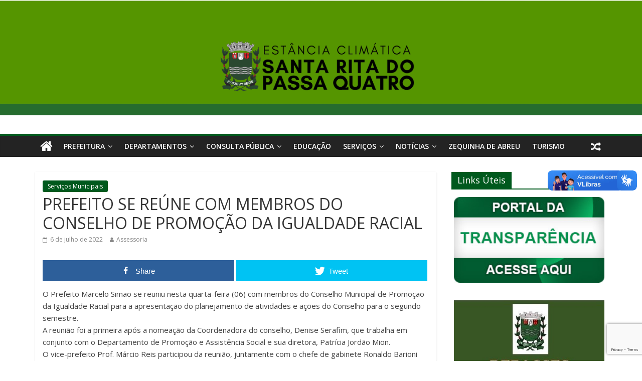

--- FILE ---
content_type: text/html; charset=UTF-8
request_url: http://www.santaritadopassaquatro.sp.gov.br/portal/prefeito-se-reune-com-membros-do-conselho-de-promocao-da-igualdade-racial/
body_size: 81020
content:
<!DOCTYPE html>
<html lang="pt-BR">
<head>
<meta charset="UTF-8" />
<meta name="viewport" content="width=device-width, initial-scale=1">
<link rel="profile" href="http://gmpg.org/xfn/11" />
<link rel="pingback" href="http://www.santaritadopassaquatro.sp.gov.br/portal/xmlrpc.php" />
<title>PREFEITO SE REÚNE COM MEMBROS DO CONSELHO DE PROMOÇÃO DA IGUALDADE RACIAL &#8211; &#8211; Estância Climática de Santa Rita do Passa Quatro – SP – Cidade Poema – SP &#8211;</title>
<meta name='robots' content='max-image-preview:large' />
<meta name="generator" content="BePro Listings 2.2.0029">
<!-- Open Graph Meta Tags generated by MashShare 3.4.4 - https://mashshare.net -->
<meta property="og:type" content="article" /> 
<meta property="og:title" content="PREFEITO SE REÚNE COM MEMBROS DO CONSELHO DE PROMOÇÃO DA IGUALDADE RACIAL" />
<meta property="og:description" content="O Prefeito Marcelo Simão se reuniu nesta quarta-feira (06) com membros do Conselho Municipal de Promoção da Igualdade Racial para a apresentação do planejamento de atividades e ações do Conselho para o segundo semestre.  A reunião" />
<meta property="og:url" content="http://www.santaritadopassaquatro.sp.gov.br/portal/prefeito-se-reune-com-membros-do-conselho-de-promocao-da-igualdade-racial/" />
<meta property="og:site_name" content="- Estância Climática de Santa Rita do Passa Quatro – SP – Cidade Poema – SP -" />
<meta property="article:published_time" content="2022-07-06T14:50:51-03:00" />
<meta property="article:modified_time" content="2022-08-17T14:51:41-03:00" />
<meta property="og:updated_time" content="2022-08-17T14:51:41-03:00" />
<!-- Open Graph Meta Tags generated by MashShare 3.4.4 - https://www.mashshare.net -->
<!-- Twitter Card generated by MashShare 3.4.4 - https://www.mashshare.net -->
<meta name="twitter:card" content="summary">
<meta name="twitter:title" content="PREFEITO SE REÚNE COM MEMBROS DO CONSELHO DE PROMOÇÃO DA IGUALDADE RACIAL">
<meta name="twitter:description" content="O Prefeito Marcelo Simão se reuniu nesta quarta-feira (06) com membros do Conselho Municipal de Promoção da Igualdade Racial para a apresentação do planejamento de atividades e ações do Conselho para o segundo semestre.  A reunião">
<!-- Twitter Card generated by MashShare 3.4.4 - https://www.mashshare.net -->

<link rel='dns-prefetch' href='//vlibras.gov.br' />
<link rel='dns-prefetch' href='//www.google.com' />
<link rel='dns-prefetch' href='//fonts.googleapis.com' />
<link rel="alternate" type="application/rss+xml" title="Feed para - Estância Climática de Santa Rita do Passa Quatro – SP – Cidade Poema – SP - &raquo;" href="http://www.santaritadopassaquatro.sp.gov.br/portal/feed/" />
<link rel="alternate" type="application/rss+xml" title="Feed de comentários para - Estância Climática de Santa Rita do Passa Quatro – SP – Cidade Poema – SP - &raquo;" href="http://www.santaritadopassaquatro.sp.gov.br/portal/comments/feed/" />
<link rel="alternate" type="application/rss+xml" title="Feed de comentários para - Estância Climática de Santa Rita do Passa Quatro – SP – Cidade Poema – SP - &raquo; PREFEITO SE REÚNE COM MEMBROS DO CONSELHO DE PROMOÇÃO DA IGUALDADE RACIAL" href="http://www.santaritadopassaquatro.sp.gov.br/portal/prefeito-se-reune-com-membros-do-conselho-de-promocao-da-igualdade-racial/feed/" />
<script type="text/javascript">
window._wpemojiSettings = {"baseUrl":"https:\/\/s.w.org\/images\/core\/emoji\/14.0.0\/72x72\/","ext":".png","svgUrl":"https:\/\/s.w.org\/images\/core\/emoji\/14.0.0\/svg\/","svgExt":".svg","source":{"concatemoji":"http:\/\/www.santaritadopassaquatro.sp.gov.br\/portal\/wp-includes\/js\/wp-emoji-release.min.js?ver=6.1.9"}};
/*! This file is auto-generated */
!function(e,a,t){var n,r,o,i=a.createElement("canvas"),p=i.getContext&&i.getContext("2d");function s(e,t){var a=String.fromCharCode,e=(p.clearRect(0,0,i.width,i.height),p.fillText(a.apply(this,e),0,0),i.toDataURL());return p.clearRect(0,0,i.width,i.height),p.fillText(a.apply(this,t),0,0),e===i.toDataURL()}function c(e){var t=a.createElement("script");t.src=e,t.defer=t.type="text/javascript",a.getElementsByTagName("head")[0].appendChild(t)}for(o=Array("flag","emoji"),t.supports={everything:!0,everythingExceptFlag:!0},r=0;r<o.length;r++)t.supports[o[r]]=function(e){if(p&&p.fillText)switch(p.textBaseline="top",p.font="600 32px Arial",e){case"flag":return s([127987,65039,8205,9895,65039],[127987,65039,8203,9895,65039])?!1:!s([55356,56826,55356,56819],[55356,56826,8203,55356,56819])&&!s([55356,57332,56128,56423,56128,56418,56128,56421,56128,56430,56128,56423,56128,56447],[55356,57332,8203,56128,56423,8203,56128,56418,8203,56128,56421,8203,56128,56430,8203,56128,56423,8203,56128,56447]);case"emoji":return!s([129777,127995,8205,129778,127999],[129777,127995,8203,129778,127999])}return!1}(o[r]),t.supports.everything=t.supports.everything&&t.supports[o[r]],"flag"!==o[r]&&(t.supports.everythingExceptFlag=t.supports.everythingExceptFlag&&t.supports[o[r]]);t.supports.everythingExceptFlag=t.supports.everythingExceptFlag&&!t.supports.flag,t.DOMReady=!1,t.readyCallback=function(){t.DOMReady=!0},t.supports.everything||(n=function(){t.readyCallback()},a.addEventListener?(a.addEventListener("DOMContentLoaded",n,!1),e.addEventListener("load",n,!1)):(e.attachEvent("onload",n),a.attachEvent("onreadystatechange",function(){"complete"===a.readyState&&t.readyCallback()})),(e=t.source||{}).concatemoji?c(e.concatemoji):e.wpemoji&&e.twemoji&&(c(e.twemoji),c(e.wpemoji)))}(window,document,window._wpemojiSettings);
</script>
<style type="text/css">
img.wp-smiley,
img.emoji {
	display: inline !important;
	border: none !important;
	box-shadow: none !important;
	height: 1em !important;
	width: 1em !important;
	margin: 0 0.07em !important;
	vertical-align: -0.1em !important;
	background: none !important;
	padding: 0 !important;
}
</style>
	<link rel='stylesheet' id='wp-block-library-css' href='http://www.santaritadopassaquatro.sp.gov.br/portal/wp-includes/css/dist/block-library/style.min.css?ver=6.1.9' type='text/css' media='all' />
<link rel='stylesheet' id='classic-theme-styles-css' href='http://www.santaritadopassaquatro.sp.gov.br/portal/wp-includes/css/classic-themes.min.css?ver=1' type='text/css' media='all' />
<style id='global-styles-inline-css' type='text/css'>
body{--wp--preset--color--black: #000000;--wp--preset--color--cyan-bluish-gray: #abb8c3;--wp--preset--color--white: #ffffff;--wp--preset--color--pale-pink: #f78da7;--wp--preset--color--vivid-red: #cf2e2e;--wp--preset--color--luminous-vivid-orange: #ff6900;--wp--preset--color--luminous-vivid-amber: #fcb900;--wp--preset--color--light-green-cyan: #7bdcb5;--wp--preset--color--vivid-green-cyan: #00d084;--wp--preset--color--pale-cyan-blue: #8ed1fc;--wp--preset--color--vivid-cyan-blue: #0693e3;--wp--preset--color--vivid-purple: #9b51e0;--wp--preset--gradient--vivid-cyan-blue-to-vivid-purple: linear-gradient(135deg,rgba(6,147,227,1) 0%,rgb(155,81,224) 100%);--wp--preset--gradient--light-green-cyan-to-vivid-green-cyan: linear-gradient(135deg,rgb(122,220,180) 0%,rgb(0,208,130) 100%);--wp--preset--gradient--luminous-vivid-amber-to-luminous-vivid-orange: linear-gradient(135deg,rgba(252,185,0,1) 0%,rgba(255,105,0,1) 100%);--wp--preset--gradient--luminous-vivid-orange-to-vivid-red: linear-gradient(135deg,rgba(255,105,0,1) 0%,rgb(207,46,46) 100%);--wp--preset--gradient--very-light-gray-to-cyan-bluish-gray: linear-gradient(135deg,rgb(238,238,238) 0%,rgb(169,184,195) 100%);--wp--preset--gradient--cool-to-warm-spectrum: linear-gradient(135deg,rgb(74,234,220) 0%,rgb(151,120,209) 20%,rgb(207,42,186) 40%,rgb(238,44,130) 60%,rgb(251,105,98) 80%,rgb(254,248,76) 100%);--wp--preset--gradient--blush-light-purple: linear-gradient(135deg,rgb(255,206,236) 0%,rgb(152,150,240) 100%);--wp--preset--gradient--blush-bordeaux: linear-gradient(135deg,rgb(254,205,165) 0%,rgb(254,45,45) 50%,rgb(107,0,62) 100%);--wp--preset--gradient--luminous-dusk: linear-gradient(135deg,rgb(255,203,112) 0%,rgb(199,81,192) 50%,rgb(65,88,208) 100%);--wp--preset--gradient--pale-ocean: linear-gradient(135deg,rgb(255,245,203) 0%,rgb(182,227,212) 50%,rgb(51,167,181) 100%);--wp--preset--gradient--electric-grass: linear-gradient(135deg,rgb(202,248,128) 0%,rgb(113,206,126) 100%);--wp--preset--gradient--midnight: linear-gradient(135deg,rgb(2,3,129) 0%,rgb(40,116,252) 100%);--wp--preset--duotone--dark-grayscale: url('#wp-duotone-dark-grayscale');--wp--preset--duotone--grayscale: url('#wp-duotone-grayscale');--wp--preset--duotone--purple-yellow: url('#wp-duotone-purple-yellow');--wp--preset--duotone--blue-red: url('#wp-duotone-blue-red');--wp--preset--duotone--midnight: url('#wp-duotone-midnight');--wp--preset--duotone--magenta-yellow: url('#wp-duotone-magenta-yellow');--wp--preset--duotone--purple-green: url('#wp-duotone-purple-green');--wp--preset--duotone--blue-orange: url('#wp-duotone-blue-orange');--wp--preset--font-size--small: 13px;--wp--preset--font-size--medium: 20px;--wp--preset--font-size--large: 36px;--wp--preset--font-size--x-large: 42px;--wp--preset--spacing--20: 0.44rem;--wp--preset--spacing--30: 0.67rem;--wp--preset--spacing--40: 1rem;--wp--preset--spacing--50: 1.5rem;--wp--preset--spacing--60: 2.25rem;--wp--preset--spacing--70: 3.38rem;--wp--preset--spacing--80: 5.06rem;}:where(.is-layout-flex){gap: 0.5em;}body .is-layout-flow > .alignleft{float: left;margin-inline-start: 0;margin-inline-end: 2em;}body .is-layout-flow > .alignright{float: right;margin-inline-start: 2em;margin-inline-end: 0;}body .is-layout-flow > .aligncenter{margin-left: auto !important;margin-right: auto !important;}body .is-layout-constrained > .alignleft{float: left;margin-inline-start: 0;margin-inline-end: 2em;}body .is-layout-constrained > .alignright{float: right;margin-inline-start: 2em;margin-inline-end: 0;}body .is-layout-constrained > .aligncenter{margin-left: auto !important;margin-right: auto !important;}body .is-layout-constrained > :where(:not(.alignleft):not(.alignright):not(.alignfull)){max-width: var(--wp--style--global--content-size);margin-left: auto !important;margin-right: auto !important;}body .is-layout-constrained > .alignwide{max-width: var(--wp--style--global--wide-size);}body .is-layout-flex{display: flex;}body .is-layout-flex{flex-wrap: wrap;align-items: center;}body .is-layout-flex > *{margin: 0;}:where(.wp-block-columns.is-layout-flex){gap: 2em;}.has-black-color{color: var(--wp--preset--color--black) !important;}.has-cyan-bluish-gray-color{color: var(--wp--preset--color--cyan-bluish-gray) !important;}.has-white-color{color: var(--wp--preset--color--white) !important;}.has-pale-pink-color{color: var(--wp--preset--color--pale-pink) !important;}.has-vivid-red-color{color: var(--wp--preset--color--vivid-red) !important;}.has-luminous-vivid-orange-color{color: var(--wp--preset--color--luminous-vivid-orange) !important;}.has-luminous-vivid-amber-color{color: var(--wp--preset--color--luminous-vivid-amber) !important;}.has-light-green-cyan-color{color: var(--wp--preset--color--light-green-cyan) !important;}.has-vivid-green-cyan-color{color: var(--wp--preset--color--vivid-green-cyan) !important;}.has-pale-cyan-blue-color{color: var(--wp--preset--color--pale-cyan-blue) !important;}.has-vivid-cyan-blue-color{color: var(--wp--preset--color--vivid-cyan-blue) !important;}.has-vivid-purple-color{color: var(--wp--preset--color--vivid-purple) !important;}.has-black-background-color{background-color: var(--wp--preset--color--black) !important;}.has-cyan-bluish-gray-background-color{background-color: var(--wp--preset--color--cyan-bluish-gray) !important;}.has-white-background-color{background-color: var(--wp--preset--color--white) !important;}.has-pale-pink-background-color{background-color: var(--wp--preset--color--pale-pink) !important;}.has-vivid-red-background-color{background-color: var(--wp--preset--color--vivid-red) !important;}.has-luminous-vivid-orange-background-color{background-color: var(--wp--preset--color--luminous-vivid-orange) !important;}.has-luminous-vivid-amber-background-color{background-color: var(--wp--preset--color--luminous-vivid-amber) !important;}.has-light-green-cyan-background-color{background-color: var(--wp--preset--color--light-green-cyan) !important;}.has-vivid-green-cyan-background-color{background-color: var(--wp--preset--color--vivid-green-cyan) !important;}.has-pale-cyan-blue-background-color{background-color: var(--wp--preset--color--pale-cyan-blue) !important;}.has-vivid-cyan-blue-background-color{background-color: var(--wp--preset--color--vivid-cyan-blue) !important;}.has-vivid-purple-background-color{background-color: var(--wp--preset--color--vivid-purple) !important;}.has-black-border-color{border-color: var(--wp--preset--color--black) !important;}.has-cyan-bluish-gray-border-color{border-color: var(--wp--preset--color--cyan-bluish-gray) !important;}.has-white-border-color{border-color: var(--wp--preset--color--white) !important;}.has-pale-pink-border-color{border-color: var(--wp--preset--color--pale-pink) !important;}.has-vivid-red-border-color{border-color: var(--wp--preset--color--vivid-red) !important;}.has-luminous-vivid-orange-border-color{border-color: var(--wp--preset--color--luminous-vivid-orange) !important;}.has-luminous-vivid-amber-border-color{border-color: var(--wp--preset--color--luminous-vivid-amber) !important;}.has-light-green-cyan-border-color{border-color: var(--wp--preset--color--light-green-cyan) !important;}.has-vivid-green-cyan-border-color{border-color: var(--wp--preset--color--vivid-green-cyan) !important;}.has-pale-cyan-blue-border-color{border-color: var(--wp--preset--color--pale-cyan-blue) !important;}.has-vivid-cyan-blue-border-color{border-color: var(--wp--preset--color--vivid-cyan-blue) !important;}.has-vivid-purple-border-color{border-color: var(--wp--preset--color--vivid-purple) !important;}.has-vivid-cyan-blue-to-vivid-purple-gradient-background{background: var(--wp--preset--gradient--vivid-cyan-blue-to-vivid-purple) !important;}.has-light-green-cyan-to-vivid-green-cyan-gradient-background{background: var(--wp--preset--gradient--light-green-cyan-to-vivid-green-cyan) !important;}.has-luminous-vivid-amber-to-luminous-vivid-orange-gradient-background{background: var(--wp--preset--gradient--luminous-vivid-amber-to-luminous-vivid-orange) !important;}.has-luminous-vivid-orange-to-vivid-red-gradient-background{background: var(--wp--preset--gradient--luminous-vivid-orange-to-vivid-red) !important;}.has-very-light-gray-to-cyan-bluish-gray-gradient-background{background: var(--wp--preset--gradient--very-light-gray-to-cyan-bluish-gray) !important;}.has-cool-to-warm-spectrum-gradient-background{background: var(--wp--preset--gradient--cool-to-warm-spectrum) !important;}.has-blush-light-purple-gradient-background{background: var(--wp--preset--gradient--blush-light-purple) !important;}.has-blush-bordeaux-gradient-background{background: var(--wp--preset--gradient--blush-bordeaux) !important;}.has-luminous-dusk-gradient-background{background: var(--wp--preset--gradient--luminous-dusk) !important;}.has-pale-ocean-gradient-background{background: var(--wp--preset--gradient--pale-ocean) !important;}.has-electric-grass-gradient-background{background: var(--wp--preset--gradient--electric-grass) !important;}.has-midnight-gradient-background{background: var(--wp--preset--gradient--midnight) !important;}.has-small-font-size{font-size: var(--wp--preset--font-size--small) !important;}.has-medium-font-size{font-size: var(--wp--preset--font-size--medium) !important;}.has-large-font-size{font-size: var(--wp--preset--font-size--large) !important;}.has-x-large-font-size{font-size: var(--wp--preset--font-size--x-large) !important;}
.wp-block-navigation a:where(:not(.wp-element-button)){color: inherit;}
:where(.wp-block-columns.is-layout-flex){gap: 2em;}
.wp-block-pullquote{font-size: 1.5em;line-height: 1.6;}
</style>
<link rel='stylesheet' id='contact-form-7-css' href='http://www.santaritadopassaquatro.sp.gov.br/portal/wp-content/plugins/contact-form-7/includes/css/styles.css?ver=5.1.7' type='text/css' media='all' />
<style id='contact-form-7-inline-css' type='text/css'>
.wpcf7 .wpcf7-recaptcha iframe {margin-bottom: 0;}.wpcf7 .wpcf7-recaptcha[data-align="center"] > div {margin: 0 auto;}.wpcf7 .wpcf7-recaptcha[data-align="right"] > div {margin: 0 0 0 auto;}
</style>
<link rel='stylesheet' id='mashsb-styles-css' href='http://www.santaritadopassaquatro.sp.gov.br/portal/wp-content/plugins/mashsharer/assets/css/mashsb.min.css?ver=3.4.4' type='text/css' media='all' />
<link rel='stylesheet' id='dashicons-css' href='http://www.santaritadopassaquatro.sp.gov.br/portal/wp-includes/css/dashicons.min.css?ver=6.1.9' type='text/css' media='all' />
<link rel='stylesheet' id='wpfiles-css' href='http://www.santaritadopassaquatro.sp.gov.br/portal/wp-content/plugins/wpfiles/public/css/wpfiles-public.css?ver=1.1.1' type='text/css' media='all' />
<link rel='stylesheet' id='exad-slick-css' href='http://www.santaritadopassaquatro.sp.gov.br/portal/wp-content/plugins/exclusive-addons-for-elementor/assets/vendor/css/slick.min.css?ver=6.1.9' type='text/css' media='all' />
<link rel='stylesheet' id='exad-slick-theme-css' href='http://www.santaritadopassaquatro.sp.gov.br/portal/wp-content/plugins/exclusive-addons-for-elementor/assets/vendor/css/slick-theme.min.css?ver=6.1.9' type='text/css' media='all' />
<link rel='stylesheet' id='exad-image-hover-css' href='http://www.santaritadopassaquatro.sp.gov.br/portal/wp-content/plugins/exclusive-addons-for-elementor/assets/vendor/css/imagehover.css?ver=6.1.9' type='text/css' media='all' />
<link rel='stylesheet' id='exad-main-style-css' href='http://www.santaritadopassaquatro.sp.gov.br/portal/wp-content/plugins/exclusive-addons-for-elementor/assets/css/exad-styles.min.css?ver=6.1.9' type='text/css' media='all' />
<link rel='stylesheet' id='colormag_google_fonts-css' href='//fonts.googleapis.com/css?family=Open+Sans%3A400%2C600&#038;ver=6.1.9' type='text/css' media='all' />
<link rel='stylesheet' id='colormag_style-css' href='http://www.santaritadopassaquatro.sp.gov.br/portal/wp-content/themes/colormag/style.css?ver=6.1.9' type='text/css' media='all' />
<link rel='stylesheet' id='colormag-fontawesome-css' href='http://www.santaritadopassaquatro.sp.gov.br/portal/wp-content/themes/colormag/fontawesome/css/font-awesome.css?ver=4.2.1' type='text/css' media='all' />
<link rel='stylesheet' id='colormag-featured-image-popup-css-css' href='http://www.santaritadopassaquatro.sp.gov.br/portal/wp-content/themes/colormag/js/magnific-popup/magnific-popup.css?ver=20150310' type='text/css' media='all' />
<link rel='stylesheet' id='bepro_listings-css' href='http://www.santaritadopassaquatro.sp.gov.br/portal/wp-content/plugins/bepro-listings/css/bepro_listings.css?ver=1.0.0' type='text/css' media='all' />
<link rel='stylesheet' id='easy-responsive-tabs-css' href='http://www.santaritadopassaquatro.sp.gov.br/portal/wp-content/plugins/bepro-listings/css/easy-responsive-tabs.css?ver=1.0.0' type='text/css' media='all' />
<link rel='stylesheet' id='jquery-ui-1.8.18.custom-css' href='http://www.santaritadopassaquatro.sp.gov.br/portal/wp-content/plugins/bepro-listings/css/jquery-ui-1.8.18.custom.css?ver=1.0.0' type='text/css' media='all' />
<link rel='stylesheet' id='jquery.ui.timepicker-css' href='http://www.santaritadopassaquatro.sp.gov.br/portal/wp-content/plugins/bepro-listings/css/jquery.ui.timepicker.css?ver=1.0.0' type='text/css' media='all' />
<link rel='stylesheet' id='chosen-css' href='http://www.santaritadopassaquatro.sp.gov.br/portal/wp-content/plugins/bepro-listings/css/chosen.css?ver=1.0.0' type='text/css' media='all' />
<script type='text/javascript' src='http://www.santaritadopassaquatro.sp.gov.br/portal/wp-includes/js/jquery/jquery.min.js?ver=3.6.1' id='jquery-core-js'></script>
<script type='text/javascript' src='http://www.santaritadopassaquatro.sp.gov.br/portal/wp-includes/js/jquery/jquery-migrate.min.js?ver=3.3.2' id='jquery-migrate-js'></script>
<script type='text/javascript' src='http://www.santaritadopassaquatro.sp.gov.br/portal/wp-content/plugins/wp-file-download/app/includes/elementor/assets/js/jquery.elementor.widgets.js?ver=6.2.6' id='jquery-elementor-widgets-js'></script>
<script type='text/javascript' id='mashsb-js-extra'>
/* <![CDATA[ */
var mashsb = {"shares":"0","round_shares":"1","animate_shares":"0","dynamic_buttons":"0","share_url":"http:\/\/www.santaritadopassaquatro.sp.gov.br\/portal\/prefeito-se-reune-com-membros-do-conselho-de-promocao-da-igualdade-racial\/","title":"PREFEITO+SE+RE%C3%9ANE+COM+MEMBROS+DO+CONSELHO+DE+PROMO%C3%87%C3%83O+DA+IGUALDADE+RACIAL","image":null,"desc":"O Prefeito Marcelo Sim\u00e3o se reuniu nesta quarta-feira (06) com membros do Conselho Municipal de Promo\u00e7\u00e3o da Igualdade Racial para a apresenta\u00e7\u00e3o do planejamento de atividades e a\u00e7\u00f5es do Conselho para o segundo semestre.\r\nA reuni\u00e3o \u2026","hashtag":"","subscribe":"link","subscribe_url":"","activestatus":"1","singular":"1","twitter_popup":"1","refresh":"0"};
/* ]]> */
</script>
<script type='text/javascript' src='http://www.santaritadopassaquatro.sp.gov.br/portal/wp-content/plugins/mashsharer/assets/js/mashsb.min.js?ver=3.4.4' id='mashsb-js'></script>
<script type='text/javascript' src='https://vlibras.gov.br/app/vlibras-plugin.js?ver=1.0' id='vlibrasjs-js'></script>
<script type='text/javascript' id='vlibrasjs-js-after'>
try{vlibrasjs.load({ async: true });}catch(e){}
</script>
<script type='text/javascript' src='http://www.santaritadopassaquatro.sp.gov.br/portal/wp-content/plugins/wpfiles/public/js/wpfiles-public.min.js?ver=1.1.1' id='wpfiles-js'></script>
<script type='text/javascript' src='http://www.santaritadopassaquatro.sp.gov.br/portal/wp-content/themes/colormag/js/colormag-custom.js?ver=6.1.9' id='colormag-custom-js'></script>
<!--[if lte IE 8]>
<script type='text/javascript' src='http://www.santaritadopassaquatro.sp.gov.br/portal/wp-content/themes/colormag/js/html5shiv.min.js?ver=6.1.9' id='html5-js'></script>
<![endif]-->
<link rel="https://api.w.org/" href="http://www.santaritadopassaquatro.sp.gov.br/portal/wp-json/" /><link rel="alternate" type="application/json" href="http://www.santaritadopassaquatro.sp.gov.br/portal/wp-json/wp/v2/posts/7551" /><link rel="EditURI" type="application/rsd+xml" title="RSD" href="http://www.santaritadopassaquatro.sp.gov.br/portal/xmlrpc.php?rsd" />
<link rel="wlwmanifest" type="application/wlwmanifest+xml" href="http://www.santaritadopassaquatro.sp.gov.br/portal/wp-includes/wlwmanifest.xml" />
<meta name="generator" content="WordPress 6.1.9" />
<link rel="canonical" href="http://www.santaritadopassaquatro.sp.gov.br/portal/prefeito-se-reune-com-membros-do-conselho-de-promocao-da-igualdade-racial/" />
<link rel='shortlink' href='http://www.santaritadopassaquatro.sp.gov.br/portal/?p=7551' />
<link rel="alternate" type="application/json+oembed" href="http://www.santaritadopassaquatro.sp.gov.br/portal/wp-json/oembed/1.0/embed?url=http%3A%2F%2Fwww.santaritadopassaquatro.sp.gov.br%2Fportal%2Fprefeito-se-reune-com-membros-do-conselho-de-promocao-da-igualdade-racial%2F" />
<link rel="alternate" type="text/xml+oembed" href="http://www.santaritadopassaquatro.sp.gov.br/portal/wp-json/oembed/1.0/embed?url=http%3A%2F%2Fwww.santaritadopassaquatro.sp.gov.br%2Fportal%2Fprefeito-se-reune-com-membros-do-conselho-de-promocao-da-igualdade-racial%2F&#038;format=xml" />
<style id="wpfd_custom_css"></style>		<script>
			document.documentElement.className = document.documentElement.className.replace('no-js', 'js');
		</script>
				<style>
            figure.wp-block-image img.lazyloading {
				min-width: 150px;
			}
			.no-js img.lazyload {
				display: none;
			}
			.lazyload,
			.lazyloading {
				opacity: 0;
			}
			.lazyloaded {
				opacity: 1;
				transition: opacity 400ms;
				transition-delay: 0ms;
			}
					</style>
        <!-- - Estância Climática de Santa Rita do Passa Quatro – SP – Cidade Poema – SP - Internal Styles --><style type="text/css"> .colormag-button,blockquote,button,input[type=reset],input[type=button],input[type=submit]{background-color:#00591d}#site-title a,.next a:hover,.previous a:hover,.social-links i.fa:hover,a{color:#00591d}.fa.search-top:hover{background-color:#00591d}#site-navigation{border-top:4px solid #00591d}.home-icon.front_page_on,.main-navigation a:hover,.main-navigation ul li ul li a:hover,.main-navigation ul li ul li:hover>a,.main-navigation ul li.current-menu-ancestor>a,.main-navigation ul li.current-menu-item ul li a:hover,.main-navigation ul li.current-menu-item>a,.main-navigation ul li.current_page_ancestor>a,.main-navigation ul li.current_page_item>a,.main-navigation ul li:hover>a,.main-small-navigation li a:hover,.site-header .menu-toggle:hover{background-color:#00591d}.main-small-navigation .current-menu-item>a,.main-small-navigation .current_page_item>a{background:#00591d}.promo-button-area a:hover{border:2px solid #00591d;background-color:#00591d}#content .wp-pagenavi .current,#content .wp-pagenavi a:hover,.format-link .entry-content a,.pagination span{background-color:#00591d}.pagination a span:hover{color:#00591d;border-color:#00591d}#content .comments-area a.comment-edit-link:hover,#content .comments-area a.comment-permalink:hover,#content .comments-area article header cite a:hover,.comments-area .comment-author-link a:hover{color:#00591d}.comments-area .comment-author-link span{background-color:#00591d}.comment .comment-reply-link:hover,.nav-next a,.nav-previous a{color:#00591d}#secondary .widget-title{border-bottom:2px solid #00591d}#secondary .widget-title span{background-color:#00591d}.footer-widgets-area .widget-title{border-bottom:2px solid #00591d}.footer-widgets-area .widget-title span{background-color:#00591d}.footer-widgets-area a:hover{color:#00591d}.advertisement_above_footer .widget-title{border-bottom:2px solid #00591d}.advertisement_above_footer .widget-title span{background-color:#00591d}a#scroll-up i{color:#00591d}.page-header .page-title{border-bottom:2px solid #00591d}#content .post .article-content .above-entry-meta .cat-links a,.page-header .page-title span{background-color:#00591d}#content .post .article-content .entry-title a:hover,.entry-meta .byline i,.entry-meta .cat-links i,.entry-meta a,.post .entry-title a:hover,.search .entry-title a:hover{color:#00591d}.entry-meta .post-format i{background-color:#00591d}.entry-meta .comments-link a:hover,.entry-meta .edit-link a:hover,.entry-meta .posted-on a:hover,.entry-meta .tag-links a:hover,.single #content .tags a:hover{color:#00591d}.more-link,.no-post-thumbnail{background-color:#00591d}.post-box .entry-meta .cat-links a:hover,.post-box .entry-meta .posted-on a:hover,.post.post-box .entry-title a:hover{color:#00591d}.widget_featured_slider .slide-content .above-entry-meta .cat-links a{background-color:#00591d}.widget_featured_slider .slide-content .below-entry-meta .byline a:hover,.widget_featured_slider .slide-content .below-entry-meta .comments a:hover,.widget_featured_slider .slide-content .below-entry-meta .posted-on a:hover,.widget_featured_slider .slide-content .entry-title a:hover{color:#00591d}.widget_highlighted_posts .article-content .above-entry-meta .cat-links a{background-color:#00591d}.byline a:hover,.comments a:hover,.edit-link a:hover,.posted-on a:hover,.tag-links a:hover,.widget_highlighted_posts .article-content .below-entry-meta .byline a:hover,.widget_highlighted_posts .article-content .below-entry-meta .comments a:hover,.widget_highlighted_posts .article-content .below-entry-meta .posted-on a:hover,.widget_highlighted_posts .article-content .entry-title a:hover{color:#00591d}.widget_featured_posts .article-content .above-entry-meta .cat-links a{background-color:#00591d}.widget_featured_posts .article-content .entry-title a:hover{color:#00591d}.widget_featured_posts .widget-title{border-bottom:2px solid #00591d}.widget_featured_posts .widget-title span{background-color:#00591d}.related-posts-main-title .fa,.single-related-posts .article-content .entry-title a:hover{color:#00591d}@media (max-width: 768px) {.better-responsive-menu .sub-toggle{background-color:#003b00}}</style>
<style type="text/css" id="custom-background-css">
body.custom-background { background-color: #ffffff; background-image: url("http://www.santaritadopassaquatro.sp.gov.br/portal/wp-content/uploads/2025/03/fundo_full_final.jpg"); background-position: left top; background-size: contain; background-repeat: no-repeat; background-attachment: scroll; }
</style>
	<link rel="icon" href="http://www.santaritadopassaquatro.sp.gov.br/portal/wp-content/uploads/2018/03/cropped-brasao_45px-1-32x32.png" sizes="32x32" />
<link rel="icon" href="http://www.santaritadopassaquatro.sp.gov.br/portal/wp-content/uploads/2018/03/cropped-brasao_45px-1-192x192.png" sizes="192x192" />
<link rel="apple-touch-icon" href="http://www.santaritadopassaquatro.sp.gov.br/portal/wp-content/uploads/2018/03/cropped-brasao_45px-1-180x180.png" />
<meta name="msapplication-TileImage" content="http://www.santaritadopassaquatro.sp.gov.br/portal/wp-content/uploads/2018/03/cropped-brasao_45px-1-270x270.png" />
</head>

<body class="post-template-default single single-post postid-7551 single-format-standard custom-background wp-custom-logo exclusive-addons-elementor  elementor-default elementor-kit-8058">


			
			<div class="inner-wrap">

				<div id="header-text-nav-wrap" class="clearfix">
					<div id="header-left-section">
													<div id="header-logo-image">
								
								<a href="http://www.santaritadopassaquatro.sp.gov.br/portal/" class="custom-logo-link" rel="home"><img width="5000" height="945"   alt="&#8211; Estância Climática de Santa Rita do Passa Quatro – SP – Cidade Poema – SP &#8211;" decoding="async" data-src="http://www.santaritadopassaquatro.sp.gov.br/portal/wp-content/uploads/2025/03/Brasao-Estancia-Climatica_final-2.png" class="custom-logo lazyload" src="[data-uri]" /></a>							</div><!-- #header-logo-image -->
												<div id="header-text" class="screen-reader-text">
                                             <h3 id="site-title">
                           <a href="http://www.santaritadopassaquatro.sp.gov.br/portal/" title="&#8211; Estância Climática de Santa Rita do Passa Quatro – SP – Cidade Poema – SP &#8211;" rel="home">&#8211; Estância Climática de Santa Rita do Passa Quatro – SP – Cidade Poema – SP &#8211;</a>
                        </h3>
                     							                        <p id="site-description">Página eletrônica da Prefeitura Municipal da Estância Climática de Santa Rita do Passa Quatro. </p>
                     <!-- #site-description -->
						</div><!-- #header-text -->
					</div><!-- #header-left-section -->
					<div id="header-right-section">
									    	</div><!-- #header-right-section -->

			   </div><!-- #header-text-nav-wrap -->

			</div><!-- .inner-wrap -->

			
			<nav id="site-navigation" class="main-navigation clearfix" role="navigation">
				<div class="inner-wrap clearfix">
					                  <div class="home-icon">
                     <a href="http://www.santaritadopassaquatro.sp.gov.br/portal/" title="&#8211; Estância Climática de Santa Rita do Passa Quatro – SP – Cidade Poema – SP &#8211;"><i class="fa fa-home"></i></a>
                  </div>
                                 <h4 class="menu-toggle"></h4>
               <div class="menu-primary-container"><ul id="menu-primary" class="menu"><li id="menu-item-4273" class="menu-item menu-item-type-post_type menu-item-object-page menu-item-has-children menu-item-4273"><a href="http://www.santaritadopassaquatro.sp.gov.br/portal/prefeitura/">Prefeitura</a>
<ul class="sub-menu">
	<li id="menu-item-4278" class="menu-item menu-item-type-post_type menu-item-object-page menu-item-4278"><a href="http://www.santaritadopassaquatro.sp.gov.br/portal/prefeitura/">Sobre nós</a></li>
	<li id="menu-item-4286" class="menu-item menu-item-type-post_type menu-item-object-page menu-item-4286"><a href="http://www.santaritadopassaquatro.sp.gov.br/portal/enderecos-uteis/">Endereços Úteis</a></li>
	<li id="menu-item-4274" class="menu-item menu-item-type-post_type menu-item-object-page menu-item-4274"><a href="http://www.santaritadopassaquatro.sp.gov.br/portal/hino/">Hino</a></li>
	<li id="menu-item-4283" class="menu-item menu-item-type-post_type menu-item-object-page menu-item-4283"><a href="http://www.santaritadopassaquatro.sp.gov.br/portal/imprensa-oficial/">Imprensa Oficial</a></li>
	<li id="menu-item-4261" class="menu-item menu-item-type-custom menu-item-object-custom menu-item-4261"><a href="http://www.santaritadopassaquatro.sp.gov.br/portal/conselhos-municipais/">Conselhos Municipais</a></li>
	<li id="menu-item-4285" class="menu-item menu-item-type-post_type menu-item-object-page menu-item-4285"><a href="http://www.santaritadopassaquatro.sp.gov.br/portal/concurso-publico/">Concurso Público</a></li>
	<li id="menu-item-10654" class="menu-item menu-item-type-post_type menu-item-object-page menu-item-10654"><a href="http://www.santaritadopassaquatro.sp.gov.br/portal/memorial-do-imigrante-italiano/">Memorial do Imigrante Italiano</a></li>
	<li id="menu-item-4287" class="menu-item menu-item-type-post_type menu-item-object-page menu-item-4287"><a href="http://www.santaritadopassaquatro.sp.gov.br/portal/plano-diretor/">Plano Diretor</a></li>
	<li id="menu-item-9729" class="menu-item menu-item-type-custom menu-item-object-custom menu-item-9729"><a href="https://www.santaritadopassaquatro.sp.gov.br/portal/tecnologia-da-informacao/">Tecnologia da Informação</a></li>
	<li id="menu-item-4288" class="menu-item menu-item-type-post_type menu-item-object-page menu-item-4288"><a href="http://www.santaritadopassaquatro.sp.gov.br/portal/relatorios-financeiros/">Relatórios Financeiros</a></li>
</ul>
</li>
<li id="menu-item-10863" class="menu-item menu-item-type-custom menu-item-object-custom menu-item-has-children menu-item-10863"><a href="#">Departamentos</a>
<ul class="sub-menu">
	<li id="menu-item-10868" class="menu-item menu-item-type-custom menu-item-object-custom menu-item-10868"><a href="https://www.santaritadopassaquatro.sp.gov.br/portal/prefeito/">Prefeito</a></li>
	<li id="menu-item-10872" class="menu-item menu-item-type-custom menu-item-object-custom menu-item-10872"><a href="https://www.santaritadopassaquatro.sp.gov.br/portal/vice-prefeita/">Vice-Prefeita</a></li>
	<li id="menu-item-10876" class="menu-item menu-item-type-custom menu-item-object-custom menu-item-10876"><a href="https://www.santaritadopassaquatro.sp.gov.br/portal/chefe-de-gabinete/">Chefia de Gabinete</a></li>
	<li id="menu-item-10880" class="menu-item menu-item-type-custom menu-item-object-custom menu-item-10880"><a href="https://www.santaritadopassaquatro.sp.gov.br/portal/procuradora-geral/">Procuradoria Geral</a></li>
	<li id="menu-item-10900" class="menu-item menu-item-type-custom menu-item-object-custom menu-item-10900"><a href="https://www.santaritadopassaquatro.sp.gov.br/portal/diretora-do-departamento-de-administracao/">Depto. de Administração</a></li>
	<li id="menu-item-10904" class="menu-item menu-item-type-custom menu-item-object-custom menu-item-10904"><a href="https://www.santaritadopassaquatro.sp.gov.br/portal/diretor-do-departamento-de-financas-e-planejamento/">Depto. de Finanças e Planejamento</a></li>
	<li id="menu-item-10908" class="menu-item menu-item-type-custom menu-item-object-custom menu-item-10908"><a href="https://www.santaritadopassaquatro.sp.gov.br/portal/diretor-do-departamento-de-desenvolvimento-urbano/">Depto. de Desenv. Urbano</a></li>
	<li id="menu-item-10912" class="menu-item menu-item-type-custom menu-item-object-custom menu-item-10912"><a href="https://www.santaritadopassaquatro.sp.gov.br/portal/diretor-do-departamento-de-agricultura-e-meio-ambiente/">Depto. de Meio Ambiente</a></li>
	<li id="menu-item-10916" class="menu-item menu-item-type-custom menu-item-object-custom menu-item-10916"><a href="https://www.santaritadopassaquatro.sp.gov.br/portal/diretora-do-departamento-de-assistencia-social/">Depto. de Assistência Social</a></li>
	<li id="menu-item-10924" class="menu-item menu-item-type-custom menu-item-object-custom menu-item-10924"><a href="https://www.santaritadopassaquatro.sp.gov.br/portal/diretora-do-departamento-de-educacao/">Depto. de Educação</a></li>
	<li id="menu-item-10930" class="menu-item menu-item-type-custom menu-item-object-custom menu-item-10930"><a href="https://www.santaritadopassaquatro.sp.gov.br/portal/diretora-do-departamento-de-gestao-de-pessoas/">Depto. de Gestão de Pessoas</a></li>
	<li id="menu-item-10934" class="menu-item menu-item-type-custom menu-item-object-custom menu-item-10934"><a href="https://www.santaritadopassaquatro.sp.gov.br/portal/diretor-do-departamento-de-obras-e-engenharia/">Depto. de Obras e Engenharia</a></li>
	<li id="menu-item-10938" class="menu-item menu-item-type-custom menu-item-object-custom menu-item-10938"><a href="https://www.santaritadopassaquatro.sp.gov.br/portal/diretora-do-departamento-de-saude/">Depto. de Saúde</a></li>
	<li id="menu-item-10942" class="menu-item menu-item-type-custom menu-item-object-custom menu-item-10942"><a href="https://www.santaritadopassaquatro.sp.gov.br/portal/diretor-do-departamento-de-turismo-desenvolvimento-economico-cultura-e-esportes/">Depto. de Turismo e Desenv. Econômico</a></li>
	<li id="menu-item-10952" class="menu-item menu-item-type-custom menu-item-object-custom menu-item-10952"><a href="https://www.santaritadopassaquatro.sp.gov.br/portal/diretor-do-departamento-de-servicos-municipais/">Depto. de Serviços Municipais</a></li>
	<li id="menu-item-10956" class="menu-item menu-item-type-custom menu-item-object-custom menu-item-10956"><a href="https://www.santaritadopassaquatro.sp.gov.br/portal/presidente-do-fundo-social-de-solidariedade/">Fundo Social de Solidariedade</a></li>
</ul>
</li>
<li id="menu-item-3695" class="menu-item menu-item-type-custom menu-item-object-custom menu-item-has-children menu-item-3695"><a href="http://www.santaritadopassaquatro.sp.gov.br/portal/prestacao-de-contas-1o-quadrimeste-2020/">CONSULTA PÚBLICA</a>
<ul class="sub-menu">
	<li id="menu-item-4428" class="menu-item menu-item-type-custom menu-item-object-custom menu-item-4428"><a href="http://www.santaritadopassaquatro.sp.gov.br/portal/audiencia-publica-lei-de-diretrizes-orcamentarias-ldo-202117/">LDO 2024</a></li>
	<li id="menu-item-4156" class="menu-item menu-item-type-custom menu-item-object-custom menu-item-4156"><a href="http://www.santaritadopassaquatro.sp.gov.br/portal/consulta-publica-eletronica-loa-202/">LOA 2021</a></li>
	<li id="menu-item-3824" class="menu-item menu-item-type-custom menu-item-object-custom menu-item-3824"><a href="http://www.santaritadopassaquatro.sp.gov.br/portal/ata-audiencia-publica-metas-1-quadrimestre-2021/">Metas Fiscais 1.º Quad. 2021</a></li>
	<li id="menu-item-3823" class="menu-item menu-item-type-custom menu-item-object-custom menu-item-3823"><a href="http://www.santaritadopassaquatro.sp.gov.br/portal/prestacao-de-contas-1o-quadrimeste-2020/">Saúde</a></li>
</ul>
</li>
<li id="menu-item-2958" class="menu-item menu-item-type-custom menu-item-object-custom menu-item-2958"><a href="http://www.santaritadopassaquatro.sp.gov.br/portal/educacao/">Educação</a></li>
<li id="menu-item-586" class="menu-item menu-item-type-post_type menu-item-object-page menu-item-has-children menu-item-586"><a href="http://www.santaritadopassaquatro.sp.gov.br/portal/servicos/">Serviços</a>
<ul class="sub-menu">
	<li id="menu-item-9748" class="menu-item menu-item-type-custom menu-item-object-custom menu-item-9748"><a href="https://www.santaritadopassaquatro.sp.gov.br/portal/carta-de-servicos/">Carta de Serviços</a></li>
	<li id="menu-item-609" class="menu-item menu-item-type-custom menu-item-object-custom menu-item-609"><a href="https://1drv.ms/f/s!AsZRkNth4aXaaZ1kb36dIqpZnoA">Decretos</a></li>
	<li id="menu-item-610" class="menu-item menu-item-type-custom menu-item-object-custom menu-item-610"><a href="https://1drv.ms/f/s!AsZRkNth4aXahBYVLIGelk-HfcFn">Portarias</a></li>
	<li id="menu-item-658" class="menu-item menu-item-type-post_type menu-item-object-page menu-item-658"><a href="http://www.santaritadopassaquatro.sp.gov.br/portal/procon/">PROCON</a></li>
	<li id="menu-item-4232" class="menu-item menu-item-type-custom menu-item-object-custom menu-item-4232"><a href="https://prefsrpq.com.br:8443/servicosweb/home.jsf">ITBI</a></li>
	<li id="menu-item-606" class="menu-item menu-item-type-post_type menu-item-object-page menu-item-606"><a href="http://www.santaritadopassaquatro.sp.gov.br/portal/leis/">Leis / Lei Orgânica</a></li>
	<li id="menu-item-9897" class="menu-item menu-item-type-custom menu-item-object-custom menu-item-9897"><a href="https://drive.google.com/drive/folders/10FJXmv0O_d8PywtRvcktKdU7dy7JjMUY?usp=drive_link">Legislação de Compras e Licitações</a></li>
	<li id="menu-item-620" class="menu-item menu-item-type-post_type menu-item-object-page menu-item-620"><a href="http://www.santaritadopassaquatro.sp.gov.br/portal/licitacoes/">Licitações</a></li>
	<li id="menu-item-4179" class="menu-item menu-item-type-custom menu-item-object-custom menu-item-4179"><a href="http://www.santaritadopassaquatro.sp.gov.br/portal/meio-ambiente-2/">Meio Ambiente</a></li>
	<li id="menu-item-634" class="menu-item menu-item-type-custom menu-item-object-custom menu-item-634"><a href="https://prefsrpq.com.br:8443/issweb/home.jsf">N.F. Eletrônica</a></li>
	<li id="menu-item-4233" class="menu-item menu-item-type-custom menu-item-object-custom menu-item-4233"><a href="https://www.transparencia.prefsrpq.com.br/transparencia/">Transparência</a></li>
	<li id="menu-item-4234" class="menu-item menu-item-type-custom menu-item-object-custom menu-item-4234"><a href="https://prefsrpq.com.br:8443/servicosweb/home.jsf">Tributos</a></li>
	<li id="menu-item-666" class="menu-item menu-item-type-post_type menu-item-object-page menu-item-666"><a href="http://www.santaritadopassaquatro.sp.gov.br/portal/diversos/">Diversos</a></li>
	<li id="menu-item-4688" class="menu-item menu-item-type-custom menu-item-object-custom menu-item-4688"><a href="http://www.santaritadopassaquatro.sp.gov.br/portal/wp-content/uploads/2025/08/VTN-2025.pdf">Valor Terra Nua</a></li>
	<li id="menu-item-9967" class="menu-item menu-item-type-custom menu-item-object-custom menu-item-9967"><a href="http://www.santaritadopassaquatro.sp.gov.br/portal/wp-content/uploads/2024/04/Plano-de-Contingencia-SRPQ.pdf">Defesa Civil</a></li>
	<li id="menu-item-9965" class="menu-item menu-item-type-custom menu-item-object-custom menu-item-9965"><a href="http://www.santaritadopassaquatro.sp.gov.br/portal/wp-content/uploads/2024/04/ATA-RELATORIO-A.-GESTAO-2022.pdf">Saúde</a></li>
</ul>
</li>
<li id="menu-item-10367" class="menu-item menu-item-type-custom menu-item-object-custom menu-item-has-children menu-item-10367"><a href="#">Notícias</a>
<ul class="sub-menu">
	<li id="menu-item-10449" class="menu-item menu-item-type-taxonomy menu-item-object-category menu-item-10449"><a href="http://www.santaritadopassaquatro.sp.gov.br/portal/category/paulo-gustavo/">Lei Paulo Gustavo</a></li>
	<li id="menu-item-10448" class="menu-item menu-item-type-taxonomy menu-item-object-category menu-item-10448"><a href="http://www.santaritadopassaquatro.sp.gov.br/portal/category/aldir-blanc-2/">Aldir Blanc 2</a></li>
	<li id="menu-item-10371" class="menu-item menu-item-type-taxonomy menu-item-object-category menu-item-10371"><a href="http://www.santaritadopassaquatro.sp.gov.br/portal/category/featured/">DESTAQUE</a></li>
	<li id="menu-item-10370" class="menu-item menu-item-type-taxonomy menu-item-object-category menu-item-10370"><a href="http://www.santaritadopassaquatro.sp.gov.br/portal/category/latest/">Mais recentes</a></li>
	<li id="menu-item-10378" class="menu-item menu-item-type-taxonomy menu-item-object-category menu-item-10378"><a href="http://www.santaritadopassaquatro.sp.gov.br/portal/category/cidades/">Cidades</a></li>
	<li id="menu-item-10373" class="menu-item menu-item-type-taxonomy menu-item-object-category menu-item-10373"><a href="http://www.santaritadopassaquatro.sp.gov.br/portal/category/covid-19/">COVID-19</a></li>
	<li id="menu-item-10374" class="menu-item menu-item-type-taxonomy menu-item-object-category menu-item-10374"><a href="http://www.santaritadopassaquatro.sp.gov.br/portal/category/cultura/">Cultura</a></li>
	<li id="menu-item-10376" class="menu-item menu-item-type-taxonomy menu-item-object-category menu-item-10376"><a href="http://www.santaritadopassaquatro.sp.gov.br/portal/category/educacao/">Educação</a></li>
	<li id="menu-item-10379" class="menu-item menu-item-type-taxonomy menu-item-object-category menu-item-10379"><a href="http://www.santaritadopassaquatro.sp.gov.br/portal/category/sports/">Esporte</a></li>
	<li id="menu-item-10372" class="menu-item menu-item-type-taxonomy menu-item-object-category menu-item-10372"><a href="http://www.santaritadopassaquatro.sp.gov.br/portal/category/meio-ambiente/">Meio Ambiente</a></li>
	<li id="menu-item-10375" class="menu-item menu-item-type-taxonomy menu-item-object-category menu-item-10375"><a href="http://www.santaritadopassaquatro.sp.gov.br/portal/category/turismo/">Turismo</a></li>
	<li id="menu-item-10377" class="menu-item menu-item-type-taxonomy menu-item-object-category menu-item-10377"><a href="http://www.santaritadopassaquatro.sp.gov.br/portal/category/health/">Saúde</a></li>
</ul>
</li>
<li id="menu-item-10368" class="menu-item menu-item-type-post_type menu-item-object-page menu-item-10368"><a href="http://www.santaritadopassaquatro.sp.gov.br/portal/zequinha-de-abreu/">Zequinha de Abreu</a></li>
<li id="menu-item-10369" class="menu-item menu-item-type-custom menu-item-object-custom menu-item-10369"><a href="https://turismo.santaritadopassaquatro.sp.gov.br/">Turismo</a></li>
</ul></div>                                    <div class="random-post">
               <a href="http://www.santaritadopassaquatro.sp.gov.br/portal/usina-santa-rita-realiza-doacao-de-200-cobertores-ao-fundo-social-de-solidariedade/" title="Ver um artigo aleatório"><i class="fa fa-random"></i></a>
         </div>
                                 				</div>
			</nav>

		</div><!-- #header-text-nav-container -->

		
	</header>
			<div id="main" class="clearfix">
		<div class="inner-wrap clearfix">
	
	<div id="primary">
		<div id="content" class="clearfix">

			
				
<article id="post-7551" class="post-7551 post type-post status-publish format-standard hentry category-servicos-municipais">
	
   
   
   <div class="article-content clearfix">

   
   <div class="above-entry-meta"><span class="cat-links"><a href="http://www.santaritadopassaquatro.sp.gov.br/portal/category/servicos-municipais/"  rel="category tag">Serviços Municipais</a>&nbsp;</span></div>
      <header class="entry-header">
   		<h1 class="entry-title">
   			PREFEITO SE REÚNE COM MEMBROS DO CONSELHO DE PROMOÇÃO DA IGUALDADE RACIAL   		</h1>
   	</header>

   	<div class="below-entry-meta">
      <span class="posted-on"><a href="http://www.santaritadopassaquatro.sp.gov.br/portal/prefeito-se-reune-com-membros-do-conselho-de-promocao-da-igualdade-racial/" title="14:50" rel="bookmark"><i class="fa fa-calendar-o"></i> <time class="entry-date published" datetime="2022-07-06T14:50:51-03:00">6 de julho de 2022</time><time class="updated" datetime="2022-08-17T14:51:41-03:00">17 de agosto de 2022</time></a></span>
      <span class="byline"><span class="author vcard"><i class="fa fa-user"></i><a class="url fn n" href="http://www.santaritadopassaquatro.sp.gov.br/portal/author/admin/" title="Assessoria">Assessoria</a></span></span>

      </div>
   	<div class="entry-content clearfix">
   		<aside class="mashsb-container mashsb-main mashsb-stretched"><div class="mashsb-box"><div class="mashsb-buttons"><a  class="mashicon-facebook mash-center mashsb-noshadow" href="https://www.facebook.com/sharer.php?u=http%3A%2F%2Fwww.santaritadopassaquatro.sp.gov.br%2Fportal%2Fprefeito-se-reune-com-membros-do-conselho-de-promocao-da-igualdade-racial%2F" target="_blank" rel="nofollow"><span class="icon"></span><span class="text">Share</span></a><a  class="mashicon-twitter mash-center mashsb-noshadow" href="https://twitter.com/intent/tweet?text=PREFEITO%20SE%20RE%C3%9ANE%20COM%20MEMBROS%20DO%20CONSELHO%20DE%20PROMO%C3%87%C3%83O%20DA%20IGUALDADE%20RACIAL&url=http://www.santaritadopassaquatro.sp.gov.br/portal/prefeito-se-reune-com-membros-do-conselho-de-promocao-da-igualdade-racial/" target="_blank" rel="nofollow"><span class="icon"></span><span class="text">Tweet</span></a><div class="onoffswitch2 mashsb-noshadow" style="display:none;"></div></div>
            </div>
                <div style="clear:both;"></div></aside>
            <!-- Share buttons by mashshare.net - Version: 3.4.4--><p>O Prefeito Marcelo Simão se reuniu nesta quarta-feira (06) com membros do Conselho Municipal de Promoção da Igualdade Racial para a apresentação do planejamento de atividades e ações do Conselho para o segundo semestre.<br />
A reunião foi a primeira após a nomeação da Coordenadora do conselho, Denise Serafim, que trabalha em conjunto com o Departamento de Promoção e Assistência Social e sua diretora, Patrícia Jordão Mion.<br />
O vice-prefeito Prof. Márcio Reis participou da reunião, juntamente com o chefe de gabinete Ronaldo Barioni Eluf e os membros do Conselho, João Vitor Frutuoso e Camila Silva dos Santos</p>
<p>&nbsp;</p>
   	</div>

   </div>

	</article>
			
		</div><!-- #content -->

      
		<ul class="default-wp-page clearfix">
			<li class="previous"><a href="http://www.santaritadopassaquatro.sp.gov.br/portal/santa-rita-contra-a-dengue-19/" rel="prev"><span class="meta-nav">&larr;</span> SANTA RITA CONTRA A DENGUE</a></li>
			<li class="next"><a href="http://www.santaritadopassaquatro.sp.gov.br/portal/pesquisa-do-censo-em-santa-rita-do-passa-quatro/" rel="next">PESQUISA DO CENSO EM SANTA RITA DO PASSA QUATRO <span class="meta-nav">&rarr;</span></a></li>
		</ul>
	
      
      

<h4 class="related-posts-main-title"><i class="fa fa-thumbs-up"></i><span>Você pode gostar também</span></h4>

<div class="related-posts clearfix">

      <div class="single-related-posts">

               <div class="related-posts-thumbnail">
            <a href="http://www.santaritadopassaquatro.sp.gov.br/portal/santa-rita-limpa-e-bonita-11/" title="Santa Rita Limpa e Bonita">
               <img width="390" height="205"   alt="" decoding="async" loading="lazy" data-src="http://www.santaritadopassaquatro.sp.gov.br/portal/wp-content/uploads/2022/07/7fd873d5-6b28-4a7b-a1f0-36b939ccbc90.jpg" class="attachment-colormag-featured-post-medium size-colormag-featured-post-medium wp-post-image lazyload" src="[data-uri]" />            </a>
         </div>
      
      <div class="article-content">

         <h3 class="entry-title">
            <a href="http://www.santaritadopassaquatro.sp.gov.br/portal/santa-rita-limpa-e-bonita-11/" rel="bookmark" title="Santa Rita Limpa e Bonita">Santa Rita Limpa e Bonita</a>
         </h3><!--/.post-title-->

         <div class="below-entry-meta">
            <span class="posted-on"><a href="http://www.santaritadopassaquatro.sp.gov.br/portal/santa-rita-limpa-e-bonita-11/" title="14:41" rel="bookmark"><i class="fa fa-calendar-o"></i> <time class="entry-date published" datetime="2021-10-01T14:41:47-03:00">1 de outubro de 2021</time></a></span>            <span class="byline"><span class="author vcard"><i class="fa fa-user"></i><a class="url fn n" href="http://www.santaritadopassaquatro.sp.gov.br/portal/author/admin/" title="Assessoria">Assessoria</a></span></span>
            <span class="comments"><i class="fa fa-comment"></i><a href="http://www.santaritadopassaquatro.sp.gov.br/portal/santa-rita-limpa-e-bonita-11/#respond">0</a></span>
         </div>

      </div>

   </div><!--/.related-->
      <div class="single-related-posts">

               <div class="related-posts-thumbnail">
            <a href="http://www.santaritadopassaquatro.sp.gov.br/portal/santa-rita-limpa-e-bonita-12/" title="Santa Rita Limpa e Bonita">
               <img width="164" height="205"   alt="" decoding="async" loading="lazy" data-src="http://www.santaritadopassaquatro.sp.gov.br/portal/wp-content/uploads/2022/07/ec7fa694-bf9b-4554-a67f-232c84f97464.jpg" class="attachment-colormag-featured-post-medium size-colormag-featured-post-medium wp-post-image lazyload" src="[data-uri]" />            </a>
         </div>
      
      <div class="article-content">

         <h3 class="entry-title">
            <a href="http://www.santaritadopassaquatro.sp.gov.br/portal/santa-rita-limpa-e-bonita-12/" rel="bookmark" title="Santa Rita Limpa e Bonita">Santa Rita Limpa e Bonita</a>
         </h3><!--/.post-title-->

         <div class="below-entry-meta">
            <span class="posted-on"><a href="http://www.santaritadopassaquatro.sp.gov.br/portal/santa-rita-limpa-e-bonita-12/" title="14:42" rel="bookmark"><i class="fa fa-calendar-o"></i> <time class="entry-date published" datetime="2021-10-04T14:42:50-03:00">4 de outubro de 2021</time></a></span>            <span class="byline"><span class="author vcard"><i class="fa fa-user"></i><a class="url fn n" href="http://www.santaritadopassaquatro.sp.gov.br/portal/author/admin/" title="Assessoria">Assessoria</a></span></span>
            <span class="comments"><i class="fa fa-comment"></i><a href="http://www.santaritadopassaquatro.sp.gov.br/portal/santa-rita-limpa-e-bonita-12/#respond">0</a></span>
         </div>

      </div>

   </div><!--/.related-->
      <div class="single-related-posts">

               <div class="related-posts-thumbnail">
            <a href="http://www.santaritadopassaquatro.sp.gov.br/portal/prefeitura-restaura-cruzeiro-representativo-da-fundacao-de-santa-rita/" title="PREFEITURA RESTAURA CRUZEIRO REPRESENTATIVO DA FUNDAÇÃO DE SANTA RITA">
               <img width="164" height="205"   alt="" decoding="async" loading="lazy" data-src="http://www.santaritadopassaquatro.sp.gov.br/portal/wp-content/uploads/2022/07/c9b8abfd-9ca8-4dcc-a685-e2b08bb0eb3a.jpg" class="attachment-colormag-featured-post-medium size-colormag-featured-post-medium wp-post-image lazyload" src="[data-uri]" />            </a>
         </div>
      
      <div class="article-content">

         <h3 class="entry-title">
            <a href="http://www.santaritadopassaquatro.sp.gov.br/portal/prefeitura-restaura-cruzeiro-representativo-da-fundacao-de-santa-rita/" rel="bookmark" title="PREFEITURA RESTAURA CRUZEIRO REPRESENTATIVO DA FUNDAÇÃO DE SANTA RITA">PREFEITURA RESTAURA CRUZEIRO REPRESENTATIVO DA FUNDAÇÃO DE SANTA RITA</a>
         </h3><!--/.post-title-->

         <div class="below-entry-meta">
            <span class="posted-on"><a href="http://www.santaritadopassaquatro.sp.gov.br/portal/prefeitura-restaura-cruzeiro-representativo-da-fundacao-de-santa-rita/" title="09:20" rel="bookmark"><i class="fa fa-calendar-o"></i> <time class="entry-date published" datetime="2021-10-20T09:20:50-03:00">20 de outubro de 2021</time></a></span>            <span class="byline"><span class="author vcard"><i class="fa fa-user"></i><a class="url fn n" href="http://www.santaritadopassaquatro.sp.gov.br/portal/author/admin/" title="Assessoria">Assessoria</a></span></span>
            <span class="comments"><i class="fa fa-comment"></i><a href="http://www.santaritadopassaquatro.sp.gov.br/portal/prefeitura-restaura-cruzeiro-representativo-da-fundacao-de-santa-rita/#respond">0</a></span>
         </div>

      </div>

   </div><!--/.related-->
   
</div><!--/.post-related-->


      
	</div><!-- #primary -->

	
<div id="secondary">
			
		<aside id="colormag_300x250_advertisement_widget-2" class="widget widget_300x250_advertisement clearfix">
      <div class="advertisement_300x250">
                     <div class="advertisement-title">
               <h3 class="widget-title"><span>Links Úteis</span></h3>            </div>
         <div class="advertisement-content"><a href="https://www.transparencia.prefsrpq.com.br/transparencia/" class="single_ad_300x250" target="_blank" rel="nofollow">
                                    <img  width="300" height="250" data-src="http://www.santaritadopassaquatro.sp.gov.br/portal/wp-content/uploads/2018/02/transparencia.jpg" class="lazyload" src="[data-uri]">
                           </a></div>      </div>
      </aside><aside id="colormag_300x250_advertisement_widget-14" class="widget widget_300x250_advertisement clearfix">
      <div class="advertisement_300x250">
         <div class="advertisement-content"><a href="https://sts.prefsrpq.com.br/sts/" class="single_ad_300x250" target="_blank" rel="nofollow">
                                    <img  width="300" height="250" data-src="http://www.santaritadopassaquatro.sp.gov.br/portal/wp-content/uploads/2021/05/IMAGEM-3SETOR.jpg" class="lazyload" src="[data-uri]">
                           </a></div>      </div>
      </aside><aside id="colormag_300x250_advertisement_widget-12" class="widget widget_300x250_advertisement clearfix">
      <div class="advertisement_300x250">
         <div class="advertisement-content"><a href="http://www.santaritadopassaquatro.sp.gov.br/portal/educacao/" class="single_ad_300x250" target="_blank" rel="nofollow">
                                    <img  width="300" height="250" data-src="http://www.santaritadopassaquatro.sp.gov.br/portal/wp-content/uploads/2021/06/educa_dpto.jpg" class="lazyload" src="[data-uri]">
                           </a></div>      </div>
      </aside><aside id="colormag_300x250_advertisement_widget-10" class="widget widget_300x250_advertisement clearfix">
      <div class="advertisement_300x250">
         <div class="advertisement-content"><a href="https://drive.google.com/drive/folders/1dXGtn4Ez_YOHRzVILCuaNHocLB9oeepw?usp=sharing" class="single_ad_300x250" target="_blank" rel="nofollow">
                                    <img  width="300" height="250" data-src="http://www.santaritadopassaquatro.sp.gov.br/portal/wp-content/uploads/2019/07/bt_licita.jpg" class="lazyload" src="[data-uri]">
                           </a></div>      </div>
      </aside><aside id="colormag_300x250_advertisement_widget-5" class="widget widget_300x250_advertisement clearfix">
      <div class="advertisement_300x250">
         <div class="advertisement-content"><a href="https://imprensaoficialmunicipal.com.br/santa_rita_do_passa_quatro" class="single_ad_300x250" target="_blank" rel="nofollow">
                                    <img  width="300" height="250" data-src="http://www.santaritadopassaquatro.sp.gov.br/portal/wp-content/uploads/2019/01/Diario_oficial_eletronico_botao_site.jpg" class="lazyload" src="[data-uri]">
                           </a></div>      </div>
      </aside><aside id="colormag_300x250_advertisement_widget-6" class="widget widget_300x250_advertisement clearfix">
      <div class="advertisement_300x250">
         <div class="advertisement-content"><a href="http://prefsrpq.com.br:5661/issweb/home.jsf" class="single_ad_300x250" target="_blank" rel="nofollow">
                                    <img  width="300" height="250" data-src="http://www.santaritadopassaquatro.sp.gov.br/portal/wp-content/uploads/2019/01/logo_NFe_Ginfes2.jpg" class="lazyload" src="[data-uri]">
                           </a></div>      </div>
      </aside><aside id="colormag_125x125_advertisement_widget-2" class="widget widget_125x125_advertisement clearfix">
      <div class="advertisement_125x125">
         <div class="advertisement-content"><a href="http://www.santaritadopassaquatro.sp.gov.br/portal/esic/" class="single_ad_125x125" target="_blank" rel="nofollow">
                                 <img  width="125" height="125" data-src="http://www.santaritadopassaquatro.sp.gov.br/portal/wp-content/uploads/2019/01/e-SIC-logo.jpg" class="lazyload" src="[data-uri]">
                              </a><a href="http://www.informe.issqn.com.br/localidade.cfm" class="single_ad_125x125" target="_blank" rel="nofollow">
                                 <img  width="125" height="125" data-src="http://www.santaritadopassaquatro.sp.gov.br/portal/wp-content/uploads/2019/01/informe.jpg" class="lazyload" src="[data-uri]">
                              </a><a href="http://www.santaritadopassaquatro.sp.gov.br/portal/tributacao-2/" class="single_ad_125x125" target="_blank" rel="nofollow">
                                 <img  width="125" height="125" data-src="http://www.santaritadopassaquatro.sp.gov.br/portal/wp-content/uploads/2019/01/tributacao.jpg" class="lazyload" src="[data-uri]">
                              </a><a href="http://prefsrpq.com.br:5661/sipweb/trabalhador/login/login.xhtml" class="single_ad_125x125" target="_blank" rel="nofollow">
                                 <img  width="125" height="125" data-src="http://www.santaritadopassaquatro.sp.gov.br/portal/wp-content/uploads/2019/01/sipweb.png" class="lazyload" src="[data-uri]">
                              </a><a href="http://santarita.ivalocal.com.br/hotsite" class="single_ad_125x125" target="_blank" rel="nofollow">
                                 <img  width="125" height="125" data-src="http://www.santaritadopassaquatro.sp.gov.br/portal/wp-content/uploads/2019/01/botao_icms_dipam.png" class="lazyload" src="[data-uri]">
                              </a></div>      </div>
      </aside><aside id="colormag_125x125_advertisement_widget-3" class="widget widget_125x125_advertisement clearfix">
      <div class="advertisement_125x125">
         <div class="advertisement-content"><a href="http://prefsrpq.com.br:5661/issweb/home.jsf" class="single_ad_125x125" target="_blank" rel="nofollow">
                                 <img  width="125" height="125" data-src="http://www.santaritadopassaquatro.sp.gov.br/portal/wp-content/uploads/2019/01/logo_NFe_Ginfes2.jpg" class="lazyload" src="[data-uri]">
                              </a><a href="http://santaritadopassaquatro.sp.gov.br/atividadedelegada/contato.html" class="single_ad_125x125" target="_blank" rel="nofollow">
                                 <img  width="125" height="125" data-src="http://www.santaritadopassaquatro.sp.gov.br/portal/wp-content/uploads/2019/01/ativi_delegada.jpg" class="lazyload" src="[data-uri]">
                              </a></div>      </div>
      </aside><aside id="colormag_300x250_advertisement_widget-13" class="widget widget_300x250_advertisement clearfix">
      <div class="advertisement_300x250">
                     <div class="advertisement-title">
               <h3 class="widget-title"><span>Ouvidoria</span></h3>            </div>
         <div class="advertisement-content"><a href="https://www.santaritadopassaquatro.sp.gov.br/portal/ouvidorias/" class="single_ad_300x250" target="_blank" rel="nofollow">
                                    <img  width="300" height="250" data-src="http://www.santaritadopassaquatro.sp.gov.br/portal/wp-content/uploads/2022/02/fale_ouvidoria.png" class="lazyload" src="[data-uri]">
                           </a></div>      </div>
      </aside><aside id="colormag_300x250_advertisement_widget-4" class="widget widget_300x250_advertisement clearfix">
      <div class="advertisement_300x250">
         <div class="advertisement-content"><a href="https://www.lei13019.com.br/inicial.php?orgao_id=57&orgao_nome=Munic%C3%ADpio%20de%20Santa%20Rita%20do%20Passa%20Quatro&orgao_estado=SP&orgao_cidade=Santa%20Rita%20do%20Passa%20Quatro&orgao_logomarca=jpg&pasta=sp/santarita/" class="single_ad_300x250" target="_blank" rel="nofollow">
                                    <img  width="300" height="250" data-src="http://www.santaritadopassaquatro.sp.gov.br/portal/wp-content/uploads/2020/11/logorodape.jpg" class="lazyload" src="[data-uri]">
                           </a></div>      </div>
      </aside>
	</div>
	

		</div><!-- .inner-wrap -->
	</div><!-- #main -->
   			<footer id="colophon" class="clearfix">
			
<div class="footer-widgets-wrapper">
	<div class="inner-wrap">
		<div class="footer-widgets-area clearfix">
         <div class="tg-footer-main-widget">
   			<div class="tg-first-footer-widget">
   				<aside id="text-1" class="widget widget_text clearfix">			<div class="textwidget"><div class="elementor-element elementor-element-1f3fa51 exad-sticky-section-no exad-glass-effect-no elementor-widget elementor-widget-text-editor" data-id="1f3fa51" data-element_type="widget" data-widget_type="text-editor.default">
<div class="elementor-widget-container">
<p align="center"><strong><img decoding="async"   alt="" width="3375" height="2362" data-src="http://www.santaritadopassaquatro.sp.gov.br/portal/wp-content/uploads/2025/03/Brasao.png" class="aligncenter size-full wp-image-11790 lazyload" src="[data-uri]" /><br />
<span style="font-family: trebuchet ms, geneva, sans-serif;">HORÁRIO DE ATENDIMENTO:</span></strong></p>
<p align="center"><span style="font-family: trebuchet ms, geneva, sans-serif;">Segunda a Sexta das 08h às 11h  / 13h às 17h</span></p>
</div>
</div>
</div>
		</aside>   			</div>
         </div>
         <div class="tg-footer-other-widgets">
   			<div class="tg-second-footer-widget">
   				<aside id="block-5" class="widget widget_block clearfix">

<div class="elementor-element elementor-element-c9b874e elementor-view-default exad-sticky-section-no exad-glass-effect-no elementor-widget elementor-widget-icon animated zoomIn" data-id="c9b874e" data-element_type="widget" data-settings="{&quot;_animation&quot;:&quot;zoomIn&quot;}" data-widget_type="icon.default">
	<div class="elementor-widget-container">
		<div class="elementor-icon-wrapper">
			<div class="elementor-icon">
				<i aria-hidden="true" class="feather icon-map-pin"></i></div>
		</div>
	</div>
</div>
<div class="elementor-element elementor-element-906bcc5 exad-sticky-section-no exad-glass-effect-no elementor-widget elementor-widget-text-editor animated zoomIn" data-id="906bcc5" data-element_type="widget" data-settings="{&quot;_animation&quot;:&quot;zoomIn&quot;}" data-widget_type="text-editor.default">
	<div class="elementor-widget-container">
		<p style="text-align: center;">
		<span style="font-family: trebuchet ms, geneva, sans-serif; font-size: 11pt; color: #ffffff;">
		Rua Vitor Meirelles, 89</span></p>
		<p style="text-align: center;">
		<span style="font-family: trebuchet ms, geneva, sans-serif; font-size: 11pt; color: #ffffff;">
		Centro - CEP 13.670-000</span></p>
		<p style="text-align: center;">
		<span style="font-family: trebuchet ms, geneva, sans-serif; font-size: 11pt; color: #ffffff;">
		Telefone: (19)&nbsp;3582-9000</span></p>
		<p style="text-align: center;">
		<span style="font-family: trebuchet ms, geneva, sans-serif; font-size: 11pt; color: #ffffff;">
		Santa Rita do Passa Quatro – SP – Brasil</span></p></div>
</div>

</aside>   			</div>
            <div class="tg-third-footer-widget">
               <aside id="block-10" class="widget widget_block widget_media_image clearfix">
<figure class="wp-block-image size-full is-resized"><a href="https://www.google.com/maps?ll=-21.712118,-47.478531&amp;z=17&amp;t=h&amp;hl=pt-BR&amp;gl=BR&amp;mapclient=embed&amp;cid=3410921176760731460" target="_blank" rel=" noreferrer noopener"><img decoding="async"  alt=""  width="916" height="763" data-src="http://www.santaritadopassaquatro.sp.gov.br/portal/wp-content/uploads/2025/08/mapa.jpg" class="wp-image-12904 lazyload" src="[data-uri]" /></a></figure>
</aside>            </div>
                     </div>
		</div>
	</div>
</div>			<div class="footer-socket-wrapper clearfix">
				<div class="inner-wrap">
					<div class="footer-socket-area">
                  <div class="footer-socket-right-section">
   						                  </div>
                  <div class="footer-socket-left-sectoin">
   						<div class="copyright">Copyright &copy; 2026 <a href="http://www.santaritadopassaquatro.sp.gov.br/portal/" title="&#8211; Estância Climática de Santa Rita do Passa Quatro – SP – Cidade Poema – SP &#8211;" ><span>&#8211; Estância Climática de Santa Rita do Passa Quatro – SP – Cidade Poema – SP &#8211;</span></a>. Todos os direitos reservados.<br>   </div>                  </div>
					</div>
				</div>
			</div>
		</footer>
		<a href="#masthead" id="scroll-up"><i class="fa fa-chevron-up"></i></a>
	</div><!-- #page -->
	<script type='text/javascript' src='http://www.santaritadopassaquatro.sp.gov.br/portal/wp-includes/js/jquery/ui/core.min.js?ver=1.13.2' id='jquery-ui-core-js'></script>
<script type='text/javascript' src='http://www.santaritadopassaquatro.sp.gov.br/portal/wp-includes/js/jquery/ui/tabs.min.js?ver=1.13.2' id='jquery-ui-tabs-js'></script>

		<script type="text/javascript">
			if(!ajaxurl)	
					var ajaxurl = "http://www.santaritadopassaquatro.sp.gov.br/portal/wp-admin/admin-ajax.php";
            jQuery(document).ready(function(){
				if(jQuery("#min_date"))
					jQuery("#min_date").datepicker({dateFormat: "yy-mm-dd"});
				if(jQuery("#max_date"))	
					jQuery("#max_date").datepicker({dateFormat: "yy-mm-dd"});
				if(jQuery(".bl_date_input"))	
					jQuery(".bl_date_input").datepicker({dateFormat: "yy-mm-dd"});
				if(jQuery(".bl_time_input") && jQuery.isFunction("timepicker"))	
					jQuery(".bl_time_input").timepicker();
				if(jQuery("#bepro_listings_package_tabs"))
					jQuery( "#bepro_listings_package_tabs" ).tabs();
				if(jQuery(".chosen-select"))
					jQuery(".chosen-select").chosen();
					
				jQuery(".delete_link").click(function(element){
					element.preventDefault();
					tr_element = jQuery(this).parent().parent();
					nonce = "4c17ae6a20";
					file = jQuery(this)[0].id;
					file = file.split("::");
					check = confirm("are you sure you want to delete " +file[2]+ "?");
					if(check){
						jQuery.post(ajaxurl, { "action":"bepro_ajax_delete_post", post_id:file[1], nonce:nonce }, function(i, message) {
						   var obj = jQuery.parseJSON(i);
						   alert(obj["status"]);
						   if(obj["status"] == "Deleted Successfully!")
						   tr_element.css("display","none");
						});
					}
				});	
			});
			
		</script>
<script type="text/javascript" src="http://www.santaritadopassaquatro.sp.gov.br/portal/wp-content/plugins/bepro-listings/js/bepro_listings_ajax.js"></script>
			<script type="text/javascript">	
		function launch_bepro_listing_tabs(){
			map_count = 0;
			jQuery(".frontend_bepro_listings_vert_tabs").easyResponsiveTabs({           
			type: "vertical",           
			width: "auto",
			fit: true,
			activate: function(event) { 
				if((event.target.className == "map_tab resp-tab-item resp-tab-active") && (map_count == 0)){
					launch_frontend_map();
					map_count++;
				} 
			}
			});
		}
		</script>
		
<script type="text/javascript">

	function bl_ajax_complete(){
		jQuery('body').css('cursor', 'default'); 
		jQuery(".bl_frontend_search_section").css("opacity", "1")
		if(jQuery("#bl_size"))
			jQuery("#bl_size").remove();
		if(jQuery("#bl_pop_up"))
			jQuery("#bl_pop_up").remove();
		if(jQuery("#bl_ctype"))
			jQuery("#bl_ctype").remove();;
		if(jQuery("#bl_cat"))
			jQuery("#bl_cat").remove();;
		if(jQuery("#bl_limit"))
			jQuery("#bl_limit").remove();
		if(jQuery("#bl_type"))
			jQuery("#bl_type").remove();
		if(jQuery("#bl_order"))
			jQuery("#bl_order").remove();
		if(jQuery("#bl_show_paging"))
			jQuery("#bl_show_paging").remove();
		if(jQuery("#bl_form_id"))
			jQuery("#bl_form_id").remove();
		if(jQuery("#bl_l_type"))
			jQuery("#bl_l_type").remove();
		
			}

	function bl_ajax_end(options){
		if(((options.cat).length > 0) && (jQuery("#shortcode_cat")))
			jQuery("#shortcode_cat").replaceWith(options.cat);
		if(((options.listings).length > 0) && (jQuery("#shortcode_list")))
			jQuery("#shortcode_list").replaceWith(options.listings);
		if(((options.filter).length > 0) && (jQuery("#filter_search_form")))
			jQuery("#filter_search_form").replaceWith(options.filter);
		if((options.short_filter) && ((options.short_filter).length > 0) && (jQuery(".filter_search_form_shortcode")))
			jQuery(".filter_search_form_shortcode").replaceWith(options.short_filter);
		if(((options.search).length > 0) && (jQuery("#listingsearchform")))
			jQuery(".search_listings").replaceWith(options.search);
		if((options.map) && ((options.map).length > 0) && (jQuery("#shortcode_map")))
			jQuery("#shortcode_map").replaceWith(options.map);	
		
				
		if(jQuery(".bl_date_input") && jQuery.isFunction("datepicker"))
			jQuery(".bl_date_input").datepicker();
		if(jQuery(".bl_time_input") && jQuery.isFunction("timepicker"))	
			jQuery(".bl_time_input").timepicker();
	}
	
	function bl_ajax_get_shortcode_vals(cat){ 
		returnstr = '';
		get_cat = typeof cat !== 'undefined' ? false : true; //if cat is empty then get cat filter values
		if(jQuery("#bl_size").length > 0)
			returnstr = returnstr + "&size=" + jQuery("#bl_size").html();
		if(jQuery("#bl_pop_up").length > 0)
			returnstr = returnstr + "&pop_up=" + jQuery("#bl_pop_up").html();
		if(jQuery("#bl_ctype").length > 0)
			returnstr = returnstr + "&ctype=" + jQuery("#bl_ctype").html();
		if(jQuery("#bl_limit").length > 0)
			returnstr = returnstr + "&limit=" + jQuery("#bl_limit").html();
		if(jQuery("#bl_type").length > 0)
			returnstr = returnstr + "&type=" + jQuery("#bl_type").html();
		if(jQuery("#bl_order_dir").length > 0)
			returnstr = returnstr + "&order_dir=" + jQuery("#bl_order_dir").html();
		if(jQuery("#bl_order_by").length > 0)
			returnstr = returnstr + "&order_by=" + jQuery("#bl_order_by").html();
		if(jQuery("#bl_show_paging").length > 0)
			returnstr = returnstr + "&show_paging=" + jQuery("#bl_show_paging").html();
		if(jQuery("#bl_form_id").length > 0)
			returnstr = returnstr + "&bl_form_id=" + jQuery("#bl_form_id").html();
		
		
		if(get_cat == true){
			if(jQuery("#bl_cat").length > 0)
				returnstr = returnstr + "&cat=" + jQuery("#bl_cat").html();
			if(jQuery("#bl_l_type").length > 0)
				returnstr = returnstr + "&l_type=" + jQuery("#bl_l_type").html();
		}
		
					
		return returnstr;	
	}

</script>    <div vw class="enabled">
      <div vw-access-button class="active"></div>
        <div vw-plugin-wrapper>
      <div class="vw-plugin-top-wrapper"></div>
    </div>
  </div>
  <script>
    new window.VLibras.Widget('https://vlibras.gov.br/app');
  </script>
  <script type='text/javascript' src='http://www.santaritadopassaquatro.sp.gov.br/portal/wp-content/plugins/exclusive-addons-for-elementor/assets/vendor/js/jquery.sticky-sidebar.js?ver=2.6.1' id='exad-sticky-jquery-js'></script>
<script type='text/javascript' id='contact-form-7-js-extra'>
/* <![CDATA[ */
var wpcf7 = {"apiSettings":{"root":"http:\/\/www.santaritadopassaquatro.sp.gov.br\/portal\/wp-json\/contact-form-7\/v1","namespace":"contact-form-7\/v1"}};
/* ]]> */
</script>
<script type='text/javascript' src='http://www.santaritadopassaquatro.sp.gov.br/portal/wp-content/plugins/contact-form-7/includes/js/scripts.js?ver=5.1.7' id='contact-form-7-js'></script>
<script type='text/javascript' src='https://www.google.com/recaptcha/api.js?render=6LfXcPEqAAAAAMwEepsS3hixRCy2hcHbsUvZAcyW&#038;ver=3.0' id='google-recaptcha-js'></script>
<script type='text/javascript' id='exad-main-script-js-extra'>
/* <![CDATA[ */
var exad_ajax_object = {"ajax_url":"http:\/\/www.santaritadopassaquatro.sp.gov.br\/portal\/wp-admin\/admin-ajax.php","nonce":"bfca8423bb"};
/* ]]> */
</script>
<script type='text/javascript' src='http://www.santaritadopassaquatro.sp.gov.br/portal/wp-content/plugins/exclusive-addons-for-elementor/assets/js/exad-scripts.min.js?ver=2.6.1' id='exad-main-script-js'></script>
<script type='text/javascript' src='http://www.santaritadopassaquatro.sp.gov.br/portal/wp-content/themes/colormag/js/jquery.bxslider.min.js?ver=4.2.10' id='colormag-bxslider-js'></script>
<script type='text/javascript' src='http://www.santaritadopassaquatro.sp.gov.br/portal/wp-content/themes/colormag/js/colormag-slider-setting.js?ver=6.1.9' id='colormag_slider-js'></script>
<script type='text/javascript' src='http://www.santaritadopassaquatro.sp.gov.br/portal/wp-content/themes/colormag/js/navigation.js?ver=6.1.9' id='colormag-navigation-js'></script>
<script type='text/javascript' src='http://www.santaritadopassaquatro.sp.gov.br/portal/wp-content/themes/colormag/js/news-ticker/jquery.newsTicker.min.js?ver=1.0.0' id='colormag-news-ticker-js'></script>
<script type='text/javascript' src='http://www.santaritadopassaquatro.sp.gov.br/portal/wp-content/themes/colormag/js/news-ticker/ticker-setting.js?ver=20150304' id='colormag-news-ticker-setting-js'></script>
<script type='text/javascript' src='http://www.santaritadopassaquatro.sp.gov.br/portal/wp-content/themes/colormag/js/sticky/jquery.sticky.js?ver=20150309' id='colormag-sticky-menu-js'></script>
<script type='text/javascript' src='http://www.santaritadopassaquatro.sp.gov.br/portal/wp-content/themes/colormag/js/sticky/sticky-setting.js?ver=20150309' id='colormag-sticky-menu-setting-js'></script>
<script type='text/javascript' src='http://www.santaritadopassaquatro.sp.gov.br/portal/wp-content/themes/colormag/js/magnific-popup/jquery.magnific-popup.min.js?ver=20150310' id='colormag-featured-image-popup-js'></script>
<script type='text/javascript' src='http://www.santaritadopassaquatro.sp.gov.br/portal/wp-content/themes/colormag/js/magnific-popup/image-popup-setting.js?ver=20150310' id='colormag-featured-image-popup-setting-js'></script>
<script type='text/javascript' src='http://www.santaritadopassaquatro.sp.gov.br/portal/wp-content/themes/colormag/js/fitvids/jquery.fitvids.js?ver=20150311' id='colormag-fitvids-js'></script>
<script type='text/javascript' src='http://www.santaritadopassaquatro.sp.gov.br/portal/wp-content/themes/colormag/js/fitvids/fitvids-setting.js?ver=20150311' id='colormag-fitvids-setting-js'></script>
<script type='text/javascript' src='http://www.santaritadopassaquatro.sp.gov.br/portal/wp-content/plugins/wpfiles/public/js/lazyload/wpfiles-lazy-load-native.min.js?ver=1.1.1' id='wpfiles-lazy-load-js'></script>
<script type='text/javascript' src='http://www.santaritadopassaquatro.sp.gov.br/portal/wp-content/plugins/bepro-listings/js/jquery.validate.min.js?ver=1' id='validate-js'></script>
<script type='text/javascript' src='http://www.santaritadopassaquatro.sp.gov.br/portal/wp-includes/js/jquery/ui/datepicker.min.js?ver=1.13.2' id='jquery-ui-datepicker-js'></script>
<script type='text/javascript' src='http://www.santaritadopassaquatro.sp.gov.br/portal/wp-content/plugins/bepro-listings/js/jquery.ui.timepicker.js?ver=6.1.9' id='BlTimePicker-js'></script>
<script type='text/javascript' src='//maps.google.com/maps/api/js?key&#038;ver=3.5' id='google-maps-js'></script>
<script type='text/javascript' src='http://www.santaritadopassaquatro.sp.gov.br/portal/wp-content/plugins/bepro-listings/js/bepro_listings.js?ver=1.0.0' id='bepro_listings-js'></script>
<script type='text/javascript' src='http://www.santaritadopassaquatro.sp.gov.br/portal/wp-content/plugins/bepro-listings/js/markerclusterer.js?ver=1.0.0' id='markerclusterer-js'></script>
<script type='text/javascript' src='http://www.santaritadopassaquatro.sp.gov.br/portal/wp-content/plugins/bepro-listings/js/easyResponsiveTabs.js?ver=1.0.0' id='easyResponsiveTabs-js'></script>
<script type='text/javascript' src='http://www.santaritadopassaquatro.sp.gov.br/portal/wp-content/plugins/bepro-listings/js/chosen.jquery.js?ver=1.0.0' id='chosen_jquery-js'></script>
</body>
</html>

--- FILE ---
content_type: text/html; charset=utf-8
request_url: https://www.google.com/recaptcha/api2/anchor?ar=1&k=6LfXcPEqAAAAAMwEepsS3hixRCy2hcHbsUvZAcyW&co=aHR0cDovL3d3dy5zYW50YXJpdGFkb3Bhc3NhcXVhdHJvLnNwLmdvdi5icjo4MA..&hl=en&v=N67nZn4AqZkNcbeMu4prBgzg&size=invisible&anchor-ms=20000&execute-ms=30000&cb=1k2cu86hmtez
body_size: 48780
content:
<!DOCTYPE HTML><html dir="ltr" lang="en"><head><meta http-equiv="Content-Type" content="text/html; charset=UTF-8">
<meta http-equiv="X-UA-Compatible" content="IE=edge">
<title>reCAPTCHA</title>
<style type="text/css">
/* cyrillic-ext */
@font-face {
  font-family: 'Roboto';
  font-style: normal;
  font-weight: 400;
  font-stretch: 100%;
  src: url(//fonts.gstatic.com/s/roboto/v48/KFO7CnqEu92Fr1ME7kSn66aGLdTylUAMa3GUBHMdazTgWw.woff2) format('woff2');
  unicode-range: U+0460-052F, U+1C80-1C8A, U+20B4, U+2DE0-2DFF, U+A640-A69F, U+FE2E-FE2F;
}
/* cyrillic */
@font-face {
  font-family: 'Roboto';
  font-style: normal;
  font-weight: 400;
  font-stretch: 100%;
  src: url(//fonts.gstatic.com/s/roboto/v48/KFO7CnqEu92Fr1ME7kSn66aGLdTylUAMa3iUBHMdazTgWw.woff2) format('woff2');
  unicode-range: U+0301, U+0400-045F, U+0490-0491, U+04B0-04B1, U+2116;
}
/* greek-ext */
@font-face {
  font-family: 'Roboto';
  font-style: normal;
  font-weight: 400;
  font-stretch: 100%;
  src: url(//fonts.gstatic.com/s/roboto/v48/KFO7CnqEu92Fr1ME7kSn66aGLdTylUAMa3CUBHMdazTgWw.woff2) format('woff2');
  unicode-range: U+1F00-1FFF;
}
/* greek */
@font-face {
  font-family: 'Roboto';
  font-style: normal;
  font-weight: 400;
  font-stretch: 100%;
  src: url(//fonts.gstatic.com/s/roboto/v48/KFO7CnqEu92Fr1ME7kSn66aGLdTylUAMa3-UBHMdazTgWw.woff2) format('woff2');
  unicode-range: U+0370-0377, U+037A-037F, U+0384-038A, U+038C, U+038E-03A1, U+03A3-03FF;
}
/* math */
@font-face {
  font-family: 'Roboto';
  font-style: normal;
  font-weight: 400;
  font-stretch: 100%;
  src: url(//fonts.gstatic.com/s/roboto/v48/KFO7CnqEu92Fr1ME7kSn66aGLdTylUAMawCUBHMdazTgWw.woff2) format('woff2');
  unicode-range: U+0302-0303, U+0305, U+0307-0308, U+0310, U+0312, U+0315, U+031A, U+0326-0327, U+032C, U+032F-0330, U+0332-0333, U+0338, U+033A, U+0346, U+034D, U+0391-03A1, U+03A3-03A9, U+03B1-03C9, U+03D1, U+03D5-03D6, U+03F0-03F1, U+03F4-03F5, U+2016-2017, U+2034-2038, U+203C, U+2040, U+2043, U+2047, U+2050, U+2057, U+205F, U+2070-2071, U+2074-208E, U+2090-209C, U+20D0-20DC, U+20E1, U+20E5-20EF, U+2100-2112, U+2114-2115, U+2117-2121, U+2123-214F, U+2190, U+2192, U+2194-21AE, U+21B0-21E5, U+21F1-21F2, U+21F4-2211, U+2213-2214, U+2216-22FF, U+2308-230B, U+2310, U+2319, U+231C-2321, U+2336-237A, U+237C, U+2395, U+239B-23B7, U+23D0, U+23DC-23E1, U+2474-2475, U+25AF, U+25B3, U+25B7, U+25BD, U+25C1, U+25CA, U+25CC, U+25FB, U+266D-266F, U+27C0-27FF, U+2900-2AFF, U+2B0E-2B11, U+2B30-2B4C, U+2BFE, U+3030, U+FF5B, U+FF5D, U+1D400-1D7FF, U+1EE00-1EEFF;
}
/* symbols */
@font-face {
  font-family: 'Roboto';
  font-style: normal;
  font-weight: 400;
  font-stretch: 100%;
  src: url(//fonts.gstatic.com/s/roboto/v48/KFO7CnqEu92Fr1ME7kSn66aGLdTylUAMaxKUBHMdazTgWw.woff2) format('woff2');
  unicode-range: U+0001-000C, U+000E-001F, U+007F-009F, U+20DD-20E0, U+20E2-20E4, U+2150-218F, U+2190, U+2192, U+2194-2199, U+21AF, U+21E6-21F0, U+21F3, U+2218-2219, U+2299, U+22C4-22C6, U+2300-243F, U+2440-244A, U+2460-24FF, U+25A0-27BF, U+2800-28FF, U+2921-2922, U+2981, U+29BF, U+29EB, U+2B00-2BFF, U+4DC0-4DFF, U+FFF9-FFFB, U+10140-1018E, U+10190-1019C, U+101A0, U+101D0-101FD, U+102E0-102FB, U+10E60-10E7E, U+1D2C0-1D2D3, U+1D2E0-1D37F, U+1F000-1F0FF, U+1F100-1F1AD, U+1F1E6-1F1FF, U+1F30D-1F30F, U+1F315, U+1F31C, U+1F31E, U+1F320-1F32C, U+1F336, U+1F378, U+1F37D, U+1F382, U+1F393-1F39F, U+1F3A7-1F3A8, U+1F3AC-1F3AF, U+1F3C2, U+1F3C4-1F3C6, U+1F3CA-1F3CE, U+1F3D4-1F3E0, U+1F3ED, U+1F3F1-1F3F3, U+1F3F5-1F3F7, U+1F408, U+1F415, U+1F41F, U+1F426, U+1F43F, U+1F441-1F442, U+1F444, U+1F446-1F449, U+1F44C-1F44E, U+1F453, U+1F46A, U+1F47D, U+1F4A3, U+1F4B0, U+1F4B3, U+1F4B9, U+1F4BB, U+1F4BF, U+1F4C8-1F4CB, U+1F4D6, U+1F4DA, U+1F4DF, U+1F4E3-1F4E6, U+1F4EA-1F4ED, U+1F4F7, U+1F4F9-1F4FB, U+1F4FD-1F4FE, U+1F503, U+1F507-1F50B, U+1F50D, U+1F512-1F513, U+1F53E-1F54A, U+1F54F-1F5FA, U+1F610, U+1F650-1F67F, U+1F687, U+1F68D, U+1F691, U+1F694, U+1F698, U+1F6AD, U+1F6B2, U+1F6B9-1F6BA, U+1F6BC, U+1F6C6-1F6CF, U+1F6D3-1F6D7, U+1F6E0-1F6EA, U+1F6F0-1F6F3, U+1F6F7-1F6FC, U+1F700-1F7FF, U+1F800-1F80B, U+1F810-1F847, U+1F850-1F859, U+1F860-1F887, U+1F890-1F8AD, U+1F8B0-1F8BB, U+1F8C0-1F8C1, U+1F900-1F90B, U+1F93B, U+1F946, U+1F984, U+1F996, U+1F9E9, U+1FA00-1FA6F, U+1FA70-1FA7C, U+1FA80-1FA89, U+1FA8F-1FAC6, U+1FACE-1FADC, U+1FADF-1FAE9, U+1FAF0-1FAF8, U+1FB00-1FBFF;
}
/* vietnamese */
@font-face {
  font-family: 'Roboto';
  font-style: normal;
  font-weight: 400;
  font-stretch: 100%;
  src: url(//fonts.gstatic.com/s/roboto/v48/KFO7CnqEu92Fr1ME7kSn66aGLdTylUAMa3OUBHMdazTgWw.woff2) format('woff2');
  unicode-range: U+0102-0103, U+0110-0111, U+0128-0129, U+0168-0169, U+01A0-01A1, U+01AF-01B0, U+0300-0301, U+0303-0304, U+0308-0309, U+0323, U+0329, U+1EA0-1EF9, U+20AB;
}
/* latin-ext */
@font-face {
  font-family: 'Roboto';
  font-style: normal;
  font-weight: 400;
  font-stretch: 100%;
  src: url(//fonts.gstatic.com/s/roboto/v48/KFO7CnqEu92Fr1ME7kSn66aGLdTylUAMa3KUBHMdazTgWw.woff2) format('woff2');
  unicode-range: U+0100-02BA, U+02BD-02C5, U+02C7-02CC, U+02CE-02D7, U+02DD-02FF, U+0304, U+0308, U+0329, U+1D00-1DBF, U+1E00-1E9F, U+1EF2-1EFF, U+2020, U+20A0-20AB, U+20AD-20C0, U+2113, U+2C60-2C7F, U+A720-A7FF;
}
/* latin */
@font-face {
  font-family: 'Roboto';
  font-style: normal;
  font-weight: 400;
  font-stretch: 100%;
  src: url(//fonts.gstatic.com/s/roboto/v48/KFO7CnqEu92Fr1ME7kSn66aGLdTylUAMa3yUBHMdazQ.woff2) format('woff2');
  unicode-range: U+0000-00FF, U+0131, U+0152-0153, U+02BB-02BC, U+02C6, U+02DA, U+02DC, U+0304, U+0308, U+0329, U+2000-206F, U+20AC, U+2122, U+2191, U+2193, U+2212, U+2215, U+FEFF, U+FFFD;
}
/* cyrillic-ext */
@font-face {
  font-family: 'Roboto';
  font-style: normal;
  font-weight: 500;
  font-stretch: 100%;
  src: url(//fonts.gstatic.com/s/roboto/v48/KFO7CnqEu92Fr1ME7kSn66aGLdTylUAMa3GUBHMdazTgWw.woff2) format('woff2');
  unicode-range: U+0460-052F, U+1C80-1C8A, U+20B4, U+2DE0-2DFF, U+A640-A69F, U+FE2E-FE2F;
}
/* cyrillic */
@font-face {
  font-family: 'Roboto';
  font-style: normal;
  font-weight: 500;
  font-stretch: 100%;
  src: url(//fonts.gstatic.com/s/roboto/v48/KFO7CnqEu92Fr1ME7kSn66aGLdTylUAMa3iUBHMdazTgWw.woff2) format('woff2');
  unicode-range: U+0301, U+0400-045F, U+0490-0491, U+04B0-04B1, U+2116;
}
/* greek-ext */
@font-face {
  font-family: 'Roboto';
  font-style: normal;
  font-weight: 500;
  font-stretch: 100%;
  src: url(//fonts.gstatic.com/s/roboto/v48/KFO7CnqEu92Fr1ME7kSn66aGLdTylUAMa3CUBHMdazTgWw.woff2) format('woff2');
  unicode-range: U+1F00-1FFF;
}
/* greek */
@font-face {
  font-family: 'Roboto';
  font-style: normal;
  font-weight: 500;
  font-stretch: 100%;
  src: url(//fonts.gstatic.com/s/roboto/v48/KFO7CnqEu92Fr1ME7kSn66aGLdTylUAMa3-UBHMdazTgWw.woff2) format('woff2');
  unicode-range: U+0370-0377, U+037A-037F, U+0384-038A, U+038C, U+038E-03A1, U+03A3-03FF;
}
/* math */
@font-face {
  font-family: 'Roboto';
  font-style: normal;
  font-weight: 500;
  font-stretch: 100%;
  src: url(//fonts.gstatic.com/s/roboto/v48/KFO7CnqEu92Fr1ME7kSn66aGLdTylUAMawCUBHMdazTgWw.woff2) format('woff2');
  unicode-range: U+0302-0303, U+0305, U+0307-0308, U+0310, U+0312, U+0315, U+031A, U+0326-0327, U+032C, U+032F-0330, U+0332-0333, U+0338, U+033A, U+0346, U+034D, U+0391-03A1, U+03A3-03A9, U+03B1-03C9, U+03D1, U+03D5-03D6, U+03F0-03F1, U+03F4-03F5, U+2016-2017, U+2034-2038, U+203C, U+2040, U+2043, U+2047, U+2050, U+2057, U+205F, U+2070-2071, U+2074-208E, U+2090-209C, U+20D0-20DC, U+20E1, U+20E5-20EF, U+2100-2112, U+2114-2115, U+2117-2121, U+2123-214F, U+2190, U+2192, U+2194-21AE, U+21B0-21E5, U+21F1-21F2, U+21F4-2211, U+2213-2214, U+2216-22FF, U+2308-230B, U+2310, U+2319, U+231C-2321, U+2336-237A, U+237C, U+2395, U+239B-23B7, U+23D0, U+23DC-23E1, U+2474-2475, U+25AF, U+25B3, U+25B7, U+25BD, U+25C1, U+25CA, U+25CC, U+25FB, U+266D-266F, U+27C0-27FF, U+2900-2AFF, U+2B0E-2B11, U+2B30-2B4C, U+2BFE, U+3030, U+FF5B, U+FF5D, U+1D400-1D7FF, U+1EE00-1EEFF;
}
/* symbols */
@font-face {
  font-family: 'Roboto';
  font-style: normal;
  font-weight: 500;
  font-stretch: 100%;
  src: url(//fonts.gstatic.com/s/roboto/v48/KFO7CnqEu92Fr1ME7kSn66aGLdTylUAMaxKUBHMdazTgWw.woff2) format('woff2');
  unicode-range: U+0001-000C, U+000E-001F, U+007F-009F, U+20DD-20E0, U+20E2-20E4, U+2150-218F, U+2190, U+2192, U+2194-2199, U+21AF, U+21E6-21F0, U+21F3, U+2218-2219, U+2299, U+22C4-22C6, U+2300-243F, U+2440-244A, U+2460-24FF, U+25A0-27BF, U+2800-28FF, U+2921-2922, U+2981, U+29BF, U+29EB, U+2B00-2BFF, U+4DC0-4DFF, U+FFF9-FFFB, U+10140-1018E, U+10190-1019C, U+101A0, U+101D0-101FD, U+102E0-102FB, U+10E60-10E7E, U+1D2C0-1D2D3, U+1D2E0-1D37F, U+1F000-1F0FF, U+1F100-1F1AD, U+1F1E6-1F1FF, U+1F30D-1F30F, U+1F315, U+1F31C, U+1F31E, U+1F320-1F32C, U+1F336, U+1F378, U+1F37D, U+1F382, U+1F393-1F39F, U+1F3A7-1F3A8, U+1F3AC-1F3AF, U+1F3C2, U+1F3C4-1F3C6, U+1F3CA-1F3CE, U+1F3D4-1F3E0, U+1F3ED, U+1F3F1-1F3F3, U+1F3F5-1F3F7, U+1F408, U+1F415, U+1F41F, U+1F426, U+1F43F, U+1F441-1F442, U+1F444, U+1F446-1F449, U+1F44C-1F44E, U+1F453, U+1F46A, U+1F47D, U+1F4A3, U+1F4B0, U+1F4B3, U+1F4B9, U+1F4BB, U+1F4BF, U+1F4C8-1F4CB, U+1F4D6, U+1F4DA, U+1F4DF, U+1F4E3-1F4E6, U+1F4EA-1F4ED, U+1F4F7, U+1F4F9-1F4FB, U+1F4FD-1F4FE, U+1F503, U+1F507-1F50B, U+1F50D, U+1F512-1F513, U+1F53E-1F54A, U+1F54F-1F5FA, U+1F610, U+1F650-1F67F, U+1F687, U+1F68D, U+1F691, U+1F694, U+1F698, U+1F6AD, U+1F6B2, U+1F6B9-1F6BA, U+1F6BC, U+1F6C6-1F6CF, U+1F6D3-1F6D7, U+1F6E0-1F6EA, U+1F6F0-1F6F3, U+1F6F7-1F6FC, U+1F700-1F7FF, U+1F800-1F80B, U+1F810-1F847, U+1F850-1F859, U+1F860-1F887, U+1F890-1F8AD, U+1F8B0-1F8BB, U+1F8C0-1F8C1, U+1F900-1F90B, U+1F93B, U+1F946, U+1F984, U+1F996, U+1F9E9, U+1FA00-1FA6F, U+1FA70-1FA7C, U+1FA80-1FA89, U+1FA8F-1FAC6, U+1FACE-1FADC, U+1FADF-1FAE9, U+1FAF0-1FAF8, U+1FB00-1FBFF;
}
/* vietnamese */
@font-face {
  font-family: 'Roboto';
  font-style: normal;
  font-weight: 500;
  font-stretch: 100%;
  src: url(//fonts.gstatic.com/s/roboto/v48/KFO7CnqEu92Fr1ME7kSn66aGLdTylUAMa3OUBHMdazTgWw.woff2) format('woff2');
  unicode-range: U+0102-0103, U+0110-0111, U+0128-0129, U+0168-0169, U+01A0-01A1, U+01AF-01B0, U+0300-0301, U+0303-0304, U+0308-0309, U+0323, U+0329, U+1EA0-1EF9, U+20AB;
}
/* latin-ext */
@font-face {
  font-family: 'Roboto';
  font-style: normal;
  font-weight: 500;
  font-stretch: 100%;
  src: url(//fonts.gstatic.com/s/roboto/v48/KFO7CnqEu92Fr1ME7kSn66aGLdTylUAMa3KUBHMdazTgWw.woff2) format('woff2');
  unicode-range: U+0100-02BA, U+02BD-02C5, U+02C7-02CC, U+02CE-02D7, U+02DD-02FF, U+0304, U+0308, U+0329, U+1D00-1DBF, U+1E00-1E9F, U+1EF2-1EFF, U+2020, U+20A0-20AB, U+20AD-20C0, U+2113, U+2C60-2C7F, U+A720-A7FF;
}
/* latin */
@font-face {
  font-family: 'Roboto';
  font-style: normal;
  font-weight: 500;
  font-stretch: 100%;
  src: url(//fonts.gstatic.com/s/roboto/v48/KFO7CnqEu92Fr1ME7kSn66aGLdTylUAMa3yUBHMdazQ.woff2) format('woff2');
  unicode-range: U+0000-00FF, U+0131, U+0152-0153, U+02BB-02BC, U+02C6, U+02DA, U+02DC, U+0304, U+0308, U+0329, U+2000-206F, U+20AC, U+2122, U+2191, U+2193, U+2212, U+2215, U+FEFF, U+FFFD;
}
/* cyrillic-ext */
@font-face {
  font-family: 'Roboto';
  font-style: normal;
  font-weight: 900;
  font-stretch: 100%;
  src: url(//fonts.gstatic.com/s/roboto/v48/KFO7CnqEu92Fr1ME7kSn66aGLdTylUAMa3GUBHMdazTgWw.woff2) format('woff2');
  unicode-range: U+0460-052F, U+1C80-1C8A, U+20B4, U+2DE0-2DFF, U+A640-A69F, U+FE2E-FE2F;
}
/* cyrillic */
@font-face {
  font-family: 'Roboto';
  font-style: normal;
  font-weight: 900;
  font-stretch: 100%;
  src: url(//fonts.gstatic.com/s/roboto/v48/KFO7CnqEu92Fr1ME7kSn66aGLdTylUAMa3iUBHMdazTgWw.woff2) format('woff2');
  unicode-range: U+0301, U+0400-045F, U+0490-0491, U+04B0-04B1, U+2116;
}
/* greek-ext */
@font-face {
  font-family: 'Roboto';
  font-style: normal;
  font-weight: 900;
  font-stretch: 100%;
  src: url(//fonts.gstatic.com/s/roboto/v48/KFO7CnqEu92Fr1ME7kSn66aGLdTylUAMa3CUBHMdazTgWw.woff2) format('woff2');
  unicode-range: U+1F00-1FFF;
}
/* greek */
@font-face {
  font-family: 'Roboto';
  font-style: normal;
  font-weight: 900;
  font-stretch: 100%;
  src: url(//fonts.gstatic.com/s/roboto/v48/KFO7CnqEu92Fr1ME7kSn66aGLdTylUAMa3-UBHMdazTgWw.woff2) format('woff2');
  unicode-range: U+0370-0377, U+037A-037F, U+0384-038A, U+038C, U+038E-03A1, U+03A3-03FF;
}
/* math */
@font-face {
  font-family: 'Roboto';
  font-style: normal;
  font-weight: 900;
  font-stretch: 100%;
  src: url(//fonts.gstatic.com/s/roboto/v48/KFO7CnqEu92Fr1ME7kSn66aGLdTylUAMawCUBHMdazTgWw.woff2) format('woff2');
  unicode-range: U+0302-0303, U+0305, U+0307-0308, U+0310, U+0312, U+0315, U+031A, U+0326-0327, U+032C, U+032F-0330, U+0332-0333, U+0338, U+033A, U+0346, U+034D, U+0391-03A1, U+03A3-03A9, U+03B1-03C9, U+03D1, U+03D5-03D6, U+03F0-03F1, U+03F4-03F5, U+2016-2017, U+2034-2038, U+203C, U+2040, U+2043, U+2047, U+2050, U+2057, U+205F, U+2070-2071, U+2074-208E, U+2090-209C, U+20D0-20DC, U+20E1, U+20E5-20EF, U+2100-2112, U+2114-2115, U+2117-2121, U+2123-214F, U+2190, U+2192, U+2194-21AE, U+21B0-21E5, U+21F1-21F2, U+21F4-2211, U+2213-2214, U+2216-22FF, U+2308-230B, U+2310, U+2319, U+231C-2321, U+2336-237A, U+237C, U+2395, U+239B-23B7, U+23D0, U+23DC-23E1, U+2474-2475, U+25AF, U+25B3, U+25B7, U+25BD, U+25C1, U+25CA, U+25CC, U+25FB, U+266D-266F, U+27C0-27FF, U+2900-2AFF, U+2B0E-2B11, U+2B30-2B4C, U+2BFE, U+3030, U+FF5B, U+FF5D, U+1D400-1D7FF, U+1EE00-1EEFF;
}
/* symbols */
@font-face {
  font-family: 'Roboto';
  font-style: normal;
  font-weight: 900;
  font-stretch: 100%;
  src: url(//fonts.gstatic.com/s/roboto/v48/KFO7CnqEu92Fr1ME7kSn66aGLdTylUAMaxKUBHMdazTgWw.woff2) format('woff2');
  unicode-range: U+0001-000C, U+000E-001F, U+007F-009F, U+20DD-20E0, U+20E2-20E4, U+2150-218F, U+2190, U+2192, U+2194-2199, U+21AF, U+21E6-21F0, U+21F3, U+2218-2219, U+2299, U+22C4-22C6, U+2300-243F, U+2440-244A, U+2460-24FF, U+25A0-27BF, U+2800-28FF, U+2921-2922, U+2981, U+29BF, U+29EB, U+2B00-2BFF, U+4DC0-4DFF, U+FFF9-FFFB, U+10140-1018E, U+10190-1019C, U+101A0, U+101D0-101FD, U+102E0-102FB, U+10E60-10E7E, U+1D2C0-1D2D3, U+1D2E0-1D37F, U+1F000-1F0FF, U+1F100-1F1AD, U+1F1E6-1F1FF, U+1F30D-1F30F, U+1F315, U+1F31C, U+1F31E, U+1F320-1F32C, U+1F336, U+1F378, U+1F37D, U+1F382, U+1F393-1F39F, U+1F3A7-1F3A8, U+1F3AC-1F3AF, U+1F3C2, U+1F3C4-1F3C6, U+1F3CA-1F3CE, U+1F3D4-1F3E0, U+1F3ED, U+1F3F1-1F3F3, U+1F3F5-1F3F7, U+1F408, U+1F415, U+1F41F, U+1F426, U+1F43F, U+1F441-1F442, U+1F444, U+1F446-1F449, U+1F44C-1F44E, U+1F453, U+1F46A, U+1F47D, U+1F4A3, U+1F4B0, U+1F4B3, U+1F4B9, U+1F4BB, U+1F4BF, U+1F4C8-1F4CB, U+1F4D6, U+1F4DA, U+1F4DF, U+1F4E3-1F4E6, U+1F4EA-1F4ED, U+1F4F7, U+1F4F9-1F4FB, U+1F4FD-1F4FE, U+1F503, U+1F507-1F50B, U+1F50D, U+1F512-1F513, U+1F53E-1F54A, U+1F54F-1F5FA, U+1F610, U+1F650-1F67F, U+1F687, U+1F68D, U+1F691, U+1F694, U+1F698, U+1F6AD, U+1F6B2, U+1F6B9-1F6BA, U+1F6BC, U+1F6C6-1F6CF, U+1F6D3-1F6D7, U+1F6E0-1F6EA, U+1F6F0-1F6F3, U+1F6F7-1F6FC, U+1F700-1F7FF, U+1F800-1F80B, U+1F810-1F847, U+1F850-1F859, U+1F860-1F887, U+1F890-1F8AD, U+1F8B0-1F8BB, U+1F8C0-1F8C1, U+1F900-1F90B, U+1F93B, U+1F946, U+1F984, U+1F996, U+1F9E9, U+1FA00-1FA6F, U+1FA70-1FA7C, U+1FA80-1FA89, U+1FA8F-1FAC6, U+1FACE-1FADC, U+1FADF-1FAE9, U+1FAF0-1FAF8, U+1FB00-1FBFF;
}
/* vietnamese */
@font-face {
  font-family: 'Roboto';
  font-style: normal;
  font-weight: 900;
  font-stretch: 100%;
  src: url(//fonts.gstatic.com/s/roboto/v48/KFO7CnqEu92Fr1ME7kSn66aGLdTylUAMa3OUBHMdazTgWw.woff2) format('woff2');
  unicode-range: U+0102-0103, U+0110-0111, U+0128-0129, U+0168-0169, U+01A0-01A1, U+01AF-01B0, U+0300-0301, U+0303-0304, U+0308-0309, U+0323, U+0329, U+1EA0-1EF9, U+20AB;
}
/* latin-ext */
@font-face {
  font-family: 'Roboto';
  font-style: normal;
  font-weight: 900;
  font-stretch: 100%;
  src: url(//fonts.gstatic.com/s/roboto/v48/KFO7CnqEu92Fr1ME7kSn66aGLdTylUAMa3KUBHMdazTgWw.woff2) format('woff2');
  unicode-range: U+0100-02BA, U+02BD-02C5, U+02C7-02CC, U+02CE-02D7, U+02DD-02FF, U+0304, U+0308, U+0329, U+1D00-1DBF, U+1E00-1E9F, U+1EF2-1EFF, U+2020, U+20A0-20AB, U+20AD-20C0, U+2113, U+2C60-2C7F, U+A720-A7FF;
}
/* latin */
@font-face {
  font-family: 'Roboto';
  font-style: normal;
  font-weight: 900;
  font-stretch: 100%;
  src: url(//fonts.gstatic.com/s/roboto/v48/KFO7CnqEu92Fr1ME7kSn66aGLdTylUAMa3yUBHMdazQ.woff2) format('woff2');
  unicode-range: U+0000-00FF, U+0131, U+0152-0153, U+02BB-02BC, U+02C6, U+02DA, U+02DC, U+0304, U+0308, U+0329, U+2000-206F, U+20AC, U+2122, U+2191, U+2193, U+2212, U+2215, U+FEFF, U+FFFD;
}

</style>
<link rel="stylesheet" type="text/css" href="https://www.gstatic.com/recaptcha/releases/N67nZn4AqZkNcbeMu4prBgzg/styles__ltr.css">
<script nonce="x4Cj9dLePlgB3kZ4aUHtwA" type="text/javascript">window['__recaptcha_api'] = 'https://www.google.com/recaptcha/api2/';</script>
<script type="text/javascript" src="https://www.gstatic.com/recaptcha/releases/N67nZn4AqZkNcbeMu4prBgzg/recaptcha__en.js" nonce="x4Cj9dLePlgB3kZ4aUHtwA">
      
    </script></head>
<body><div id="rc-anchor-alert" class="rc-anchor-alert"></div>
<input type="hidden" id="recaptcha-token" value="[base64]">
<script type="text/javascript" nonce="x4Cj9dLePlgB3kZ4aUHtwA">
      recaptcha.anchor.Main.init("[\x22ainput\x22,[\x22bgdata\x22,\x22\x22,\[base64]/[base64]/[base64]/[base64]/[base64]/[base64]/[base64]/[base64]/bmV3IFlbcV0oQVswXSk6aD09Mj9uZXcgWVtxXShBWzBdLEFbMV0pOmg9PTM/bmV3IFlbcV0oQVswXSxBWzFdLEFbMl0pOmg9PTQ/[base64]/aXcoSS5ILEkpOngoOCx0cnVlLEkpfSxFMj12LnJlcXVlc3RJZGxlQ2FsbGJhY2s/[base64]/[base64]/[base64]/[base64]\\u003d\x22,\[base64]\x22,\x22wrlAw50XLCnDvn87XsKTwoEpwoDDkiDCgTbDqRTCmMOFwpfCnsOedw85esOdw7DDoMOlw7vCu8OkCkjCjlnDucOhZsKNw5B/wqHCk8O4wpBAw6B2eS0Hw7rCqMOOA8OAw7lYwoLDq3nClxvCiMOcw7HDrcO7QcKCwrI5wqbCq8OwwrF+woHDqBTDiAjDol0GwrTCjk/CsiZidcKHXsO1w65pw43DlsOIZMKiBm5zasOvw6jDjMO/w57DhMKlw47Ci8OVEcKYRRnCjlDDhcORwqLCp8O1w5zCoMKXA8Ocw7k3XllFNVDDjcODKcOAwpdIw6YKw5nDjMKOw6cewqTDmcKVbcOEw4Bhw4oHC8OwdCTCu3/[base64]/[base64]/wrnDp8OkKMK3w4HCosKZw6tGQnFVwqbCjybCoMKYwrLCr8KYHMOOwqXClRtqw5DClUIAwpfCsHQxwqE/wpPDhnE8wpsnw43ChcOTZTHDjXrCnSHCmQMEw7LDslnDvhTDpG3Cp8K9w7XCs0YbScOFwo/DigJywrbDiDjCtD3Du8KJZMKbb0HCtsOTw6XDjErDqxMVwqRZwrbDocK1FsKPVsOHa8OPwpZOw69lwqE5wrY+w7/DqUvDmcKFwrrDtsKtw6PDj8Ouw51zDjXDqEJLw64OE8OIwqxtdcO7fDNawqkLwpJPwo3DnXXDigvDmlDDslEEUyVjK8K6dQDCg8Orwp5WMMObMcO2w4TCnF/[base64]/[base64]/[base64]/[base64]/OFnDmB4Zw57Cs2nDikgUw7lFcAdEZxp7w7xwTDRaw4zDry98McO8QcKRNi16GifDhsKYwoxmwpnDkkAQwo3CuQBNOsKtUcKGUljCnn3Dn8KcO8K9wpvDiMO0J8KWZsKfOz8iw4VPwpTCogx0X8OnwoA8wqbCncK6LALDpMOiwoxSCVfCiyd6wojDkX/DgcOSHMOVT8OBbMOzDBfDj2EKM8KRRsOowpjDqVB/GsOTwp5DPDrCk8OwwqTDvsOUOWFjwqDCqnnDhTEWw6ARw7h2wpzCpxUZw6AOwoBcw5LCuMKmwqkHCwZ8FmMMLl7CgUrCm8O2wo04w7hlBcOiwpdJexJzw7c/w7jDqcKDwotuM1zDr8KcHsOtVcKOw5jCsMOpK03DgzMLEcK/WMOrwqfCiFkCAAglB8OFd8KuDcOCwpU2wrbCkcKLJC3CnsKNwrYVwpIUwqnCmUAVw6wEZAYqw7HCnFsaEGkaw6TDrX0/XmPDksOTYh7DhMOUwo47w51QYsORLCUDQsOVGn9XwrF8wrYGw7DDicO2wrIHNCtpwq97PsO1wqDCgCdObRpSw4BNDzDCmMOIwp1awoYqwqPDncOpw5Ufwpp/wprDgMOEw53CgknDlcKJXQNLXXlBwoh6wrpIUcOjw67Di0csPRXCnMKlwrNHw7YMNMK1w7lDfmjCgS19woAxwrrCqjPDvgc3w4HCpVHCpiDCq8O8w4cnESU/w6ttG8KLU8Ksw4nCgmDClzfCn2zCjMOMwpPCgsKPcMOrVsOow4Jjw44rKVQUVcO6DMKEw4g1PQ16MFl8f8KNPypKQw3ChMOQwrkDwrg8Jy/Dp8OsdMORJsKdw4TDksOMIghNwrfCswkOw45kUsKqDcOzwoXCiCDCqsOge8KMwpdodQTDlcOYw65Gw586wrjDgcKIScK/Mw5vbcO+w7HDpcOkw7UEVsOqwrjCk8O2RXsDRcKWw68Hwpx7dsKhw7oew45wccOzw4UfwqN9EMOZwoshw4DDrgzDiV3CtMKLwrcewqbDvxXDiQRoT8Opw7duw5vDt8KEw73Cg3rCkcKNw4pTfz/Co8Opw7vDmFPDucK+wo/DnB/CksKdJMO4dU5qHnrDlSfCosOEL8KvJsKCQmtxCwQ5w5s4w5nCpsKVF8OHDsKYw6hTdA5ewpVUAi/DqDAEYQXDsWbCgsKZwpXCtsOZw5ded3vCl8KBw4/Ds0siwosbVcKsw5fDlQPCiAdCG8OWw79lFlwpQ8OYdcKGJh7DlRXCmD4fw5HCnlxdw47DiyIgw4HDljp0TxQVL3nCkMK8MgtrWsOOfywuwq5MMw59R09dHX8ew4vDqcK/wqLDiSLDuiJPw6A8w4rCi2DCu8Ojw45pDDA+DMOvw67Cm1xLw6fClcKJFUrDrsKoQsKqwrUTw5bDh04mFy0vK1/Di0lZDMOfwqsLw6h6wqBAwqvDtsOrw5hzcH0bBMKGw6Jff8KKU8OqIjvCpWUow5HClVnDv8KpfmHDu8OBwqLDt0AzwrrDg8KFXcOWwrjDpwoodwvDr8KDwrvDoMKvFnEKOlBzMMKiwrLCtMO7w4/Cs3zCoSPDlMKewprCp3g5HMKXX8OlM1dRacKmwoQSwpRIV03Cr8KdQDBid8KLwr7CkkVDwqxPV08DWxPClz3DlcO4w4DDk8OCRwHDusKpw4nDncKYGQF/BUjCnsOgaR3CjAYCwrlGw45+FHfDiMOLw4FIATdnHMK/[base64]/wrvCi0DCm8Kzw4xVWcK7C2zCl8KOKMKidcKIwrXDoDvClMKYN8KML3p2w4zCqMKIwo0HPsKcwoTCvRjDt8OVYcK5w5svw5HCgMKAw7/Cqz9Ewpd7w6jDvcK5IsO3w6XDvMKraMKEaylZw6QawotBwq/CizzCv8OvdAM8wrXCmsKGCDBIw6vCrMOIwoN5woHDpcKFwp7Ds3g5cwnCt1QrwrPDg8KhQm/DpMKNUMKvEMKlwpHDmyA0wpPCpU11IEnDm8KxVFlddxlSwohYwoJnAsKOaMKSKiAYNyHDmsKqITsDwoFSw6tHNMOlS14+wr3DriZCw4fCu2F8wp/CjMKLQiF3fUwwAS0Vw5/DqsONwp5kwq/DlkTDr8K/OsKFBl/[base64]/DqcKiw4YQFMKZeBrDvMO8w4LDoB3Cr8KrwoXCvsOPZcKiO03CjcKJw4DCriE+dmPDv07DhhDDvcKhflR2RsKPBcOXNmkQAjQIw69vfSnCrzZoQ1NfPMOMd37ClMOcwrHCnDI/LMONSi7Dp0fDvsKvD0NzwrpLG1HCuyMzw5/[base64]/CoMK1KBHCoxY3V8OccsOGB8KAaMK4wrNrwqLCoAs4Ek3Ch17DmHfCgGViW8KIwoZbA8O/L11Owr/Dv8K/N3dgXcO1e8KLwqDCggHCrF83HjkgwpbCvRDCoGrDvnBvWBxOw6zDpHfDhMOyw6sCw7JWdGJ4w5gGNmhaPMOhw5Eiw4Y1w7AGwqbDssKqw4fCtj3DvibCosOWQFxtYlfCncO0wo/[base64]/DMOAwq0xD8KTwqbDqcO0w4TDsj8bwoxrS1xtKMOow7DCsTUZIMKmwpjCoANgAU7Diy1QasOTFMKMawzDh8OuQcKVwr43wrLDmxHDiyxeYyBLGCTDrcOSVxLDrcKgH8OMIEtUJsKGw79BRMKYw4cYw73Ckj/CosKaZUnChx7Dl3bDkcKzw5VXJcKOwq3Dl8O7McKaw7XDrcOUwqdwwo3DpMOSFhwYw63Dpl02aBXChMOvN8OXJBoGbsOSE8Kgbn8ow60hNBDCtB/DlX3ChsKLGcO7AMK7w4l8UGwww6tVP8Kxa0kICSjCjcOGw70oG0Z6wrwFwpjDoiXDpsOSw7PDlmM4I0kJeHFKw7JKwolcw6MpJ8ORVMO5csK1An0FMirCkFIGXMOEewoIwqXCqAt0woLDsUvDsUTDgsKUwp/CnsOFO8OTVcK2blXDv3PCpsOlw73DlcK+ZADCncOwQsKRw4LDsyPDjsKcSsKpMhdycCo+C8OHwonCu1bCgcO+KsOjw57CpinDlMOYwr1hwoElw58oOMKDBi/DscKxw5fDl8OGw6o+w44kBz/[base64]/[base64]/Cv8KIO0B8GcO+UXnDmMOcAAzCt8KfwqzDjcKiJcO8OcKncAJVJAbCisKtOEXDncK9wqXCnsKrbDjCq1pIE8KpZVnCusO3w7YmIMKRw65RBsKPBMKpw7XDtMKmwo7CmsO/w4N0aMKtwoYHBjEKwrHCrMO+HhxcdQNJwpghwr5KUcK1fMO8w79+O8KUwoEYw5RawqDCtEM8w5ttwp5JM3tIwqfCqlERTMO/wqQJw50/w54OWsOdwozCh8K2w4I4JMOwdnHClQzDk8ORw5vDrm/[base64]/[base64]/ZX/[base64]/CsMKFwqtTRBMrwpTCux0Kw5g9KwHDusOTw6HCnl0Sw6Vjw4fDuAfDkyhIw4fDrx/Dr8Kjw7oUaMKxw73DhX/DkXrDiMK7w6IlUkVCw5gCwrBPK8OkBMKKwqHCqQDChGLCksKaejdvcsKnwrHCpMO9wpvDpsKhOSpLbSjDsAPDi8KVeHcJXcKvRMO8w5vDp8OhMMKFwrYwYMKXwoFeFMOKw7HDsAZ5w5nCqsKcTsOfw549woorw5PCuMKSecKxwqoaw5XDl8OWDnTClFt0w7/CksOfWAPCmhPCjsK7bsOSCTHDhsKyScOeLQIMwqgrDcO6V2UEw5oIMXxbwpsew48VEcKDXMOhw6Vrel3Dj3bCtxYjwp/Ct8O3wqEMZcOTw4zCsTTCrCPCmGUGJMKnw6bDvTzCm8OTeMO7B8KTwqw1woASfj9bKg7DrMOXPiLCnMOTwoTCn8K2A0UwesK+w7cZwoDChUhdeCFhwro4w6MFPn1wb8Oiw59FRH7CqmzDtScXwqfDlcOyw601wqbDnUhiw5/CuMKFTsKhFkcVCVElw5zDiRPDuCxrCCDDgMOrVMKJw78Tw5h/E8OMwrnDtl/DrExdw4oiL8KWesOswp/ClGgUw7p9VwvCgsK2w5rDph7DlcOtwqEKwrAOMwzCgUcdLlXCumnDp8KgWsOScMKtwoDCoMKhwpJcF8OqwqR+WU7DnsKIMCfCiB9ucB3DkMO6wpTDj8OxwrlUwqbCnMK/[base64]/wpIkfsOvw5Mdw7DClB7CjgnChTnDh8OmI8Kaw6XDjyfClMKpwpTDk3JRZsKdOsKBw57DhkfDmcKBYcKjw7fCpcKXAGd4wrzCi3PDsjvDvEg+WMK/W2RrN8KWw4XCvcKqTUDCpUbDtnLCtMO6w5tfwpkaU8O6w7fDvMO9w5oJwqJnJMOlNXZMwokwUGzCnsOzXsOLwoTCll4EQVvDjiXCtcKnw6fCvsOMw7HDvSglwoLDiETCkcOhw6MRwqTCnwJES8KaGcK8w7zDvcOyLw/CumpZw4zCnsONwqhCw5nDunfDlcK1eigDHBwDdDMNWMKjw7XChF9WccOaw6Y+UMKaaBXCtsOgwo3DncODw612QV4KBykCXQ43T8O8w5h9ESnCsMKCO8OOw4NKXEvDrlTCjALCk8OywpbCnXg5QgoGw4NCKDbDl1puwrYmXcKUw6vDnUbCmsO9w7Z3wpTCicK1QMKOTU/[base64]/DkE/ChXLCkh3CkUzCkkfDssK6ah4Iw4trw64dUcKXTcKLNQlLJg7CryLDjDHDrFvDuSzDrsKUwptNwpPCs8K9VnDDpCvDkcK4EDbCmWrDncK1w5E3BcKGOGU8w4HCgknDpw/Cp8KIeMO+w63DnRwAWmHCtnDDp1rCv3FSdhHDhsObwoVLwpfDu8Kpc0zCtGQHaU/[base64]/NcK7w6Rnw4zCvcOZLw3DicKSd3guw6Mnwr5xXT7Dr8OOKGDCqg0WSW9sdANLwodoZhLDjj/Dj8K1AxRhJsKZHMKqw6ZJWi7Ck1TCiEZsw55waibDhMOawpvDpDnDn8O/V8Obw4d7PABTEjPDmi5SwqDDl8OXBCDDjcKTMw9bNsOew7jCtcKaw5rCrivChcKaBGrCgMKYw6IXwozCsBXDmsOuBsOgw64aFXVcwqHDhgpEQzrDiDhqSDYow4w/w7fDt8Ohw6MqAh08Jz9+wpPDjUbCoWQwasK8Di/DjMOKbhPCuiTDl8KaTjg9Z8OCw7DDjUZ1w5jCksOQesOkw4DCs8O+w58cw7jDosO3ehrChGhkwq/DnMO5w4UwfyLDscKHcsKFwqtGTsOww4TCt8KWw6HCjMODXMOrwr3DgsOFTiofciBgEkpRwooVSE9rJXMMMMKkL8OmZ2zDlcOjIyMiw57DlQTCmMKLAsOcXsKjwprDqjg3SXNSw4ZxRcKZwog0XsKAwp/DnGbCiAYiw6nDikpXw5xSCFofw5HCtcOJIEXDrsKFEsK8bsKwasOaw4fCpFLDr8KQLcOKEULDmwLCg8Ovw4bCrSlweMKLwo9pGC1Uf17DrTIzccOmw7scwoJYZxXDlD/CtHAYwr9zw7nDocOTwpzDjcOoDDJ9wq9EYcK0aAtMUAvDlUZJSRtgw4w9fxpuWEgiX3NgPxw0w50nDXzCjcOuS8OIwqXDlyzDnMO/WcOIY3Q8wrLDn8KEajckwpIUc8Kww4HCgzHDlsKyJQbCqcKGw6bDlcOcw5t6wrzCvsOaF0QBw5/Cj2LCkFjCgGsxFDwjSV4sw7/ChsK2wqAqw7DDsMKKKX/CvsKKHSnDr3PCnDDDoH1Zw6IvwrPCqRp0w6fClB1GGmLCoiklG0rDtRcYw6HCrcKXG8OdwpLCl8KCM8KxEsKqw6Vhw4VhwqnCijjDsSA5wrPCvy9two3CtxbDo8OpAsO9f0R9G8O5fGcIwpzCn8O1w6JcT8O2Z3fCnhfDiizCgsKzPw5qX8OWw6HCqFLCncORwq/Dm2FuFE/CgcO+wqnCs8OCwpTCqjdlwojDi8ObwrVPw50DwpkFX3Mvw57DqMKsLA7CncOSaC7DgWLDoMOtNWRbwpsiwrpCw5N4w7fDqxpNw74XMMOJw4IfwpHDsDdbbcOXwpzDpcOOAMOvdVd/aVFEaCLCl8K8YsOVSMKpw7YvV8K2WMORTMKuKMKgwrvClzbDhxhSRifCqMKcDx3DisOzw7nCtMObRTHDpcO0fHFhVkvCvVNGwqzCk8KXasOcasOHw6LDqBjDmm1Zw7/DmsK2OWrDm1kqBEnCuGw2IzRhenDCv0hcwo0RwoYPLwtBwrZZMMK2f8KFLMOTwpHDssKEwonCn03ClxtUw7NJw5IdKSbChnHCiEw2T8OJw6UsBm7CkcOWQsKfKMKWWMKVHsO/w5vDp1XCrRfDnjFuBcKEf8OJZ8OYwpIpeBVewqlHex8RZMKkf20gEMKEVnkvw4jDmR0oMjJcEMOhw4Y+cnPDvcOYFMORw6vDqRM5NMO/wo0mLsOIJC4JwpFyZGnDpMKNSMK8wqvDrVXDpk0gw5ppWMKdwq/CgEl9UcKew5V0DcKXwotYw5/DjcOdCyPDksO9fGLDhBQ7w5VpUMK3RsOXP8KPwqppw6HCsxoIw6dvw6Ndw5Mtwq4dXMO4NQcJwoVJwo5vIijCp8OSw7DCvy0Cw5lLfMOiw7bDpsKrfiBzw7LCoUvCjSHDn8KyZQJNwqzCrHYFw7vCmAZtbWfDn8O9wrw+wrvCjsOjwpoAwqg4WMOVw4TCtk/Cn8Owwo7CosO2wrdrw6wUCR3Dpw9AwpZMwopdXB/[base64]/[base64]/w5jDpQjDsMKcHiN6wq8bwoHDtMKZwrDCqsOQwrF3w7HDn8KCw5bDlMKZwrvDvkHCv35LFiU+wq7DlcOkw7IDEGwTRwHDvggyAMKcw68Xw6HDhcKuw4nDpMKiw5gEwo0jFsO7wpM+w6FfL8OIwrjCij3CtcOmw5LDpMOrT8KNfsO/wpBJPMOnRcOPW2fDkMOhw4nDmBnDrcKJwqcyw6LChsK3wobDrHwww7XCnsOiOMO5HsO5fcOYAMO1w5lUwpjDm8OBw4DCrcKdw77DjcOxSsKKw4kmw7NdGcKWw44gwojDjzwtangpw4Z/wop8EgddXsKGwp3DkMKrw5bCmT/DsgU6KcOee8O3ZsOPw5nCqMO2UhHDg01UBjTDuMKzKsOwPTwgdsOrR0XDlsOfNsKtwrbCqsOfLsKhw7bCo0LDtjDCjmnCjcO/w6nDpsKcE2hPA1RqN0jCm8ONw6PCgsOXw7rDn8OYHcKVEy02XV41wpV6XMOGLTjDnMKfwpsIw7zClFg8wpDCqcKwwrXClA7DucOew4fDj8Obwr1IwoJCN8KGwpHDkcKwPsOvLsOEw6vCvMO0H2rChzzDumXCoMONw7tfHEARO8Ohw79occKCw6/DqMOKRxrDg8O5a8OPwpzClsKQYsKaFwdfRjTCgsK0HMKlPh9nwojCrXo7GMOvSwNQwojCmsOZQyLDm8Kow5tqPMK2ZsOCwqB2w5pCSMODw4EdEgBrbxhCbVHCl8OxMcKCLX/DicKtKcKxe30fwq/DuMOUXcKDRw3DqsOIwoA0CcKlw5pmw5o5VTJGOcOGJULCiy7Ck8O3I8OvAgfCv8OawqxCwpwVwpPDqsKEwp/DhH4Yw68swrQEWMO2HcKCYWUKOcKMw5bCgypTamTDq8OEVzhhDMOLSQMVwrddb3bDtsKlD8OqcQnDo3zCs38RGcOVwoZCdSEWJ3LDvMOkEVvClcOVwrRxOMKkw4jDn8O3UMOGQ8K+wo3CtMK3wrvDqzVmw53CusKTfMKQecKwU8KCf3nDk0DCscOEF8OUQSMPwqN/w6/CmEnDok0OCcKvGkbCvlQNwooDDFrDgRzCsHPCqVLDtsOOw5LDvcO0woLCggnDjFXDpMKUwq9GHsKuw50rw4/ClENHwqRlATrDkEfDn8KEwpl1UW7CgBHChsKSdUvCo1A4CAAqwpUJVMKew4XCrsK3P8KiI2dSJStiw4VGwqLDpsO8BAQzW8K1w6QIw6dvQ2pUBnPDqcKKUDBMbVnDm8K0w4rDnU7Du8OMQCAYDBPDrsKhGz3Cv8O4w5bDiQfDqSYxfsKmw61Mw4jDpyolwo/DgVpBCcOkwpNdw6ZCw4tTMMKTccKuO8OrQ8Kcwpgew7gDw5EAecOVZsOlWsOHwp3DiMKlwrfDrkNkwrjDqFdoGsOuWcK9U8KxU8OnJWVwfMOlw73CksOrw4jCoMKIUHNJd8KXbHxKwqfDicKuwrXDnsKlB8OIDltXTREUcn5HXMOBTcKcwr/CocOVwq4Uw5vDq8Olw4tEPsKNYMOoLcO2w5YUwpzCgcOGw6XCs8O7wr81ZkbCuE7DhsOsbUfDpMKww4nDkGXDqlrCn8O5wphxOcKsYsOFwojDnCDDvyg6wpnDucOIEsOrw6DDhMKCw4o8McKuw6fDtsOndMKwwohsN8OTWg7CkMK8w5HCnGQ5w7/DrMOQREnDvCbDjsK/w7s3w4wuCMOSw6AndMKufz/CsMO8EkrCvDXDnSlBM8O3aGTCkFTDsm3DlmTCoyXDkEErT8OQRMKKwonCm8Kyw4fDs1jDpkvCqV3Cq8Olw4cBbQjDmD/CjjvClsKKBMOUw69jwpkDRcKFNklXw5x+elpaw6nCqsOZH8OIJArDvS/[base64]/YsKCwqtUwrV5cV8LO8O1w5HDjGVBe8KfwqTDqcKfwpbCmyNvwpDCo1cQwqZvwoRJwqjDv8O1wrRxQsKwIHdJVgTCkhdrw4NcC1F1w6HCmcKNw43CpSM7w5DDkcONJSHCq8Ozw7rDuMOvwrbCtnDCoMKUbcO2K8KXwr/ChMKcw4rCscKDw5nCiMKVwrViTjFBwpTDmm7DsCwWb8KkRMKTwqLCkcOYw7k6wrbCncKjw7lYR3QUUjBowoUVw4vDgsOoSsKxNQ/CucKKwp/DnsOlIsOWX8OdA8Oye8K4RTbDnQDCqSvDvlPCusO7GQvDlH7CjsKgw6kOwo/DixFSwofDqMOFRcKbY1NrDFE1w6BETMKdwovDp1d/E8KjwrAtw64iMW7CoUFYJD0lRxDDtHtNOxPDmy7CgllBw4HCjGJ+w5HCqMKpU2J4woDCkcK3w7ltw4F5wr5YccO+w6bChHLDn1XCjGNew7bDs0jDjcKFwroswrsvaMKXwpzCsMOLwrFDw4ZWw5jDvxnCvjFCYS/CkcKWw5fDgcKdasOOw6nDhCXDnsOwWMOfA0swwpbCm8KJMQwlU8K5AT8Qwo19wq8Hw4U/bMOWK0jCocKDw7Q4csKBU2xbw6AkwoLCgRp0ZsKuDRDDssKza0DDgsOIKAN7wodmw5oFVcKxw77ChcOpAsObLjBaw5DCgMOUw68ua8KvwpwKwoLDtXtkAcO/MXPCk8O0cxLCkWHCgULDvMKHwrnCtsOuPRTCrMKoeAlAw4gpL2Mow4wXbE3CuTLDlCIHM8OedcKxw47DphjDlcOOw7jCl2vDo1/Cr17Ct8K1wot3w4QVXkIVKMK9wrHCnRPCu8OcwqXCoRVQP28AbhzCnhBzwpzDnnc8wr9UdHjCuMKtw47Do8OMd2HCuC3ClMKkKsOSADgywrjDuMKNwonCmCwgBcO/[base64]/DnsK3IxJVw7vCmsO0wo7DqnPCqVgIaCNzfcKTBMO7cMOAfcKrw4QmwqLCicO1N8K4fhrCiTUfw65mecKcwrnDlsOPwqcvwptnPnHCkn/CgnvDgmrCniFIwoAPGAQ2NEt9w5EReMK1wp7DrGDCo8OfJl/[base64]/Csx46wotWAMKqZn9gNW/[base64]/CpMOpNiNNwpnDiBPDrXzDgmxsMQUNw6jDmhNjBVrDuHDDn8OKLTtdw7hbHlcyfsKnAMOpMUDDpGbCk8OXwrF8wopcZ0V3w5Ulw6/CoC/DrkRHK8KXL29mw4ITfMKhacK6wrDCnR13wp5uw63ChE7Ct0zDpsOlN1/[base64]/Cszd9w6Uhwq5zw5glfTrCnQ3CksO7w6DCssOQw4DCt0rCo8OCwpFlw79Dw4cNXcKHZ8OoQcOIcQTCpMOVwo3Dv17CnMO4wqYqw6jDtVXDo8K9w7/DqsOwwojDh8K5TMKzOcOEVEQtwr86w5RrLgvCg1TCmkfCm8Oiw4Ymb8OwSkpQw5IBBcODNjYow77Cl8Kew4fClsK8w6ctcsK6wrfDh1/Ck8OKZMOkbBXCvcKILAnCpcKsw7ZDwpTCmsOOw4IMNSXDjcKJTjtqwo/CuCR5w6nDtzZaan8Mw7F2wr9iZsOYJXLDg3PDkMOkwpvChgNWwr7DqcKnw4HDrcO7fMKiUyjDi8OJwpLChcOowoBCwoTCgiUhQ05vw4XDoMK8OiUxFsKiwqdKeFrCncObEV/CmkFHwqJtwopow4dESAcqw6fDlcKwVWDDihMtw77CuxJycMOKw7jCnsKfw5lhw4dvVcOhLFHCpQPCkVY1NMOcwohYw53ChjFMw64wVcK3w6zDvcOTGDvCv25iwo/DqV5QwpA0TwLDu3vCm8KUwoPDgGjCjCPClhZ6bMOhwrbCiMK2wqrCmGUtwr3DocOsK3rDicOew5LDscO/eEVWwqnCjFFTY1s2woHDssOQw5DDr1gMHCvDkAfDu8OGCcOdEWNfw5TDrcKgVcKfwqV6wrBNw77CjGrCkjkHGSLDmsKaZ8KcwoI3w4/Dt2TChAcQw43CvXbCl8OaP0QvGBMaVUbDlFp3wrDDkzfDgcOhw7rDsQzDm8O4O8OSwoPCh8O7McOYMWDDjCowWcO0QlvDisONd8KZQcKyw6bDn8Kywqgjw4fCh2HCoG9sIHIfeFjDrBrDu8OYWsKTw6nClMKYw6bCksOswpsockA1YTgvbFE7T8Oiw5bCiS/Di3g+wplBwpXDksOqwqRFw7XDtcK+Kggfw59SdMKPRgrDgMOJPsOseTVEw5fDmyzDu8O4EFIWG8OUworDqhUSwrLCpsOnwpJww53Dp1s7U8OuUcO9BDHDqMKCBVp8wpwrY8OrL0PDpWVYwpYRwo0Pwql2RSrCsBvCkVvDpTzCnk3DvMOVEQVdch0ewqfDsnxrw5/CtsOhw5Irw5vDqsOBdmQTw4xvw6JhIMKPOXHCvELDtsKdZ1JMGV/DjcKlTXzCkXFZw6cUw7gXACExGEbCi8K/WFfDosK4DcKbWsO+w7hXW8KoaXQlwpfDsUDDmCwQw58iFjYMw7kwwp/Dvl/[base64]/OMKJw4zDo3LDkj3Dqxskw6tIw4DDuQjDu8OQacKQwovCv8KGw403DQLDqihkwoZ4wr9jwoBmw4pJP8KPN0LCtcOew6XDqsKjVEhKwqFdah50w6zDvl/CsnZsQMO/TnPDq3LCicK2wrLDqlgBw43DvMK5w5sOScKHwo3DuEjDjHDDijE+worDjzDCgV9aXsK4S8K5w4jDvR3DjGPCnsKSwqA/wrZaCsO+w7kfw7UhV8OJwo0mNcOVW3ViG8OyIcOkTAFPwoUcwrPCosOwwpxewqjCuBPDgQRqTTjClCPDvMKTw6Vawq/CiTzCpB0HwpPCncKtw4/CsBI/wqfDiF/DgsKXbMKow5PDg8K7wq3DqHUvwqR7wpHCrMOUOcKswqjCsxATCV9Jc8OqwrtQbXQ2w4JhNMOIwrTCpcOmADrDncOYUMKxesKCP2FqwpTCgcKcX1vCrMOcCmzCksOlYcK+w44MVSbDgMKNw5XDjsOEZsKCwrwTw7pFKDE8AQJjw4bCrcOheXx+RMOEw4DDgMKxwrtlwp/[base64]/[base64]/LwTDrEgXOSjDnMO2amF5YcKxbFTDo8K0d8KGeA/Dl3cVw4jDpcOYEcOQwojDvAnCt8KPdWXCkm97w6FkwqN/wotALMKRLnQyfSM0w5kEcRTDtsK7ccOHw7/[base64]/CtjvCsHdbaTEUw7jDnMOZw4powqMEw5jDg8KqPwnDrcKywrIwwp0ySsOMYxHCrcOYwrfCt8OOwoHDj2VIw5HDnBwgwpI8ciXCgcOJBS1qWAUkGcO4VcOwMDZmH8KewqDDvHV8w6x7FnfDnjdHwr/DtyXChsKKBkVjw43CoyR3w6DChVh2e1/CmzHDmTvDrcONwoPDjsOPeiTDigfClsO3AilFw4rCgX9/w6QXYMKDHcK3bBdjwpFje8K2DXcEwooHwofDn8KBRMO9WynCnBLDk3/Dj2zDg8Oqw4zDvsO9wpE4BsOVBhZBIn8kBEPCvl7CnzPCuXvDiXMqKsOlO8KhwqnDmBvDiUrClMK4YhzClcO3GcOpw4nDocKmTMK6C8KCw5NGY0spwpHDn2bCt8K9w43CtDPCo0vDmC9dw4/CssO1wpUnecKOw6fCuxTDhcOVbSPDtMOTwpkxWyF/DMKvORNNw5VKZMOBwo7Cv8OCDsKEw5XDq8KmwrXCnyFxwotywoEww7rCp8O3TnfDh1DCn8O0OjVWwqk0wo9SJsKWYzUAw4vCjMO2w70+ByYdGcKZaMKuZcKPXTsow5lww7teccK3e8OmOcKXf8OYw6Ivw6fCt8O5w5/DtnMWEMO6w7A3w4XCrcKTwrEcwqFrJHVhVcOXw5FPw65AcAvDti3Dn8OBaS3CkMOqwq7CqmDDijUIYQ8fHmTChmnCm8KNTS5lwpHDrMKjMCcnAsOoAHoiwrdjw7VfO8OFw5jCvQ4Fwrg9a3/DjT/ClcO7w7MUH8OvF8OewoE1NhPCusKhwr/DkMKdw4rCtcK1WzTDq8OYAsKVwpBHY1FPehLCiMKhwrfDu8KVwrvCkjNPDFVvaTDDmcKte8OgdcKcw57DnsKFw7dHdMKBWMKUw7vCmcONwoLCnXkjZMKiSR0CI8Osw74yWcOACsKrw5LDrsKOFgUqFGjDkcOHQ8K0Lg0tZXDDtsOwN1lGJ3YWwoNfw4YGHcOjwodGw7/DihFmbHvCv8Kaw4AZwpcvCCkyw67DgsKdR8K9eTfCmsO9w5bCi8KOw4bDg8Kowr/Ci3vDh8KwwpgnwpLCpcKWIUXCgg55ZcKkwqnDk8OUwqUCw4A9acO7w7kPQcOCWMO4wr/CpDcDwrDDqsOScsK7w5lsL3E/[base64]/DvmtQw7Afw5vCk8OTFAR/GHhrQMOhXcK4UsKXw6HChcOjwpJGwoE7VhfCiMOKJHU9w6PDhMORRAEuGMKcKHzDvlUuwpFZb8Oxw51QwqRHYyF3KCM/w7YrKsKOwrLDgz4NY2PCh8O5SFjClMOKw4liEDhMNH3Do2zCiMKXw6PDr8KoAcOww44iw6PClMORAcOId8OhJWgzw71udsKawrhBw5nDlUzCpsKKZMKmwq3DgTvCp0TDpMOcaWZow6EXVX/CnGjDtSbCosKeXyJKwrfDgl3DrsOAw7HDlcOKNDVfKMOBwq7Cm3/[base64]/RFLCgMKFesOewpjCl8OAwp1UwqxKexEDShtgRkrCrh8HZMOqw7bCly0+GhjDrjMjSMKtw7fDg8Kjc8OFw6F6w4Y5wpjCjAdGw4tOITJDexx8MsO0G8OUwoFcwqnDksK/wr9iUsKLwoh6I8O1wrk6JyMiwrZBw77CrcOzAcODwrHDr8Oyw6PCl8OOI08wDwXCjj5JMcOTwp/[base64]/[base64]/Di8KqDzHDmcKRw4LDpTPDpcKLw4I4M8KUwpNlfizDssKfwpbDqz7CiQ7Cj8OKRFXCrMOde1LDvcK7wo8Zw4DCmw1ywqHCuVLDnGvDgcOcw5LCk25mw4fDj8KdwrfDsFnCkMKJw63Du8O5d8KYPS4ZPMO9Xwx9EVhlw6Jzw5rCsj/[base64]/DsCfDpysECT17wpMzasKQw5TDjnbDjcKHwqbDllECDsKZbcK8DWzDlQXCqwIaCyXCm3JlKMOSSTbCucOxwoNXS2bCnknClDPDnsKtRcKeZsKLw4fDgMKGwqcoKnVlwrfClMOaKcO8JUYnw44+w6DDlxUfwr/[base64]/CkhDDt0bCocO0KMKHwoPCqX/[base64]/CqntKdcKpICjCqMOyI8KLSkvDvXLDuMOxf1cJw79bwrTCiCfCnS/CjTTCqMOSwo/CrsOCA8OTw6lbAsOyw5FKwrBmUcO0Ei7CjggEwoDDv8KFw7LDsmXCoVXCkA8dFcOraMKiUwzDjsOzw4Rrw6MgVj7CiQLCtsKpwqzCpsKywqjDuMK4wr/CgW/DkTMOMhrCvSxow5DClsOXCHsSIxFpw6bCpcOBwpkRS8OqZ8KsDT0cwrHDisKPwo7CicKCHD3DgsKkwp9FwqbCh0QDScK/wrtcWBfCqMOuLsO/P3fCnmYFFF1hT8OjScKWwokXDcOfwrfCnlRgw4DCq8OQw7DDh8Kiw6HCu8KSMMODXsO8w6BTXsKqwppBOcO/w4vCisOyYsOLwq02P8K4wrNYwoXClsKgVsOUCHXDni8IWMKxw6sMwoxew5FDwqJ7w7jDnSJWBcO1DMOTw5oDwozDvcKILsKwaX3Dp8KDw7nDhcO0wrkhd8Kdw4jCuk8lNcKow60EFjUXVMKDw40RHj5Aw4o/w5hgw57DqsK1w480w7dhw4jDh3kTFMOmw5nCu8KgwoHDiBrCkMOyMWg/[base64]/DjB5gOArCtgIPd33DhjvCnlTDqyjDncKewrR0w5vCicKHwoktw7oVR0ckwoQFCMOqdsOKPMKEw4sow50Kw6DCuzrDhsKPcsKZw57Cu8O1w6FFWETCriTCh8Oew6LDpys9Rj5XwqEqFsKfw5RPS8OZwqNPw6VRbMOeMhMcwp7DtcKGAMOlw6pVRT/CgA7CpTXClFQBdj/[base64]/w73DmcK0NhVzwqDDiWsoa8Krw7rCpsO/[base64]/[base64]/CuC/DpyTDlsOid8KpYMONRMK3wpIJBcK0wpLCi8OHBgzCtAMJwpHCvml5woILw5vDjcKkw4wacsOKwofDpRHDqELCg8ORcVl5JMO/w5DDtcOFJ2NUwpHCvsKTwpY7AcK6w4XDrnYPw5nDsTIZwofDvyUgwo5/[base64]/CkcKJDsObwpA5wqZawpsJwrB5wprDgknCkk/DoS7DuFTDqi0qYsODD8OQUl3DkH7DiF07fMKNw7TCvsO9w6Q7acK6DcKUwrvDq8OpBnvDnMO/wpYNw4l+w5TCusOaV2/CgsO7VMOUw7bDh8KxwoYIw6EnKXPCg8KDXXLDmwzCpxloSV4vJ8O9w4bCjUhVHAXDucOiLcKQOcODMAU0D2YeCCnCqEHDk8Oww7TCsMKXwqlPw7nDmBHCvy/DohTCpcOowprCicOWwr9twpEeKSpydVdfw7nDsUDDpHPDkyfCvMKGZiBkR2lowoYkwqhaScKyw4t/f1jCssKxw5XCtMK9bMOYWsKbw6/Cl8OlwoDDjD/DjsOww63Dl8KIKUMawrfDtcOewo/DnQZmw5rCjcOAw7vDkzokw4YPAsO3UD/[base64]/w7LDmsOASMK2w7rCumEbw78NEcKDw6E6fkI4w4TDn8KqAMOuw4scTgLCmMK6aMK2worCqcOlw6h3EsOmw7DCtcKyd8OnbyjDuMKswq/[base64]/wopPQU41worDii4zT8Knwo7CrDhLOsKBw69gwrREXW82w7UvDykzw75YwoYUChdMwpDDocKvw4EawrtODQvDpcO4HwvDn8KPHcOdwp/DhxMBRMKDwoBBwpsPwpdMw4wecVfCjgXCkMKbecKbw6xBZcKPw7TCjsObwpBxwqEPVTEawoPDi8KiBzljXQPCn8O+w5I2w5A+fVgCwrbCqMO/wozDjWDDq8Oqwo0HAMObSlIhKi9Qw5XDt1XCrMOQWcONwpgEw4wiw6ZHV2bCnUZ0fXteewnCqyXDocOyw7oawpjDjMOsX8KLw5AIwo3DjH/DrRvDjjRcRGsiK8OROUpSw7DCqV5KOsOVw61FQkbDkE5Pw5Qhw6FLLnTDlzlxw7nDosK9w4FvEcKrw58MeBbDpxFwOnZNwqbCncKYS0w8w4nCqcKhwpjCoMObLsKKw6XDrMOJw5N9w4zCnMOww4MRwrbCtcOtw7bDpx1Cw5zCvDzDrMK1H1/CnRPDnD/Crj1nNMKzN13DlwNOw7Bpw4NlwqrDqWIKwrNQwrLDtMKWw4Zew5/DlsK3EhIqJsKyV8OCGMKOwoDChFrCoQjCjCAPwrzCmkzDglQyTMKWw7XCrsKmw6LCqcOww4bCrsO0V8KAwrPDu1nDrDrCr8OFTMKqBMKNJhFgw53DhmjDosO6LcOmSsK9LiglbsO7aMOLfDDDvQVzQMKbw6/CtcOfwqLCnmUdwr0Ow7oSwoBuwrHCpWXCg3dLw73DvCnCucKvYggow69mw4Ygw7YVHcK9w6kSEMKQwrXCnMKNf8Khfwxww7XDhMKbHzRKLknDuMKdw7bCiBnDoT/CicK8MhTDnMOVw7rCjioZesOuwrJ5EHwSfcO8wozDixHDtXgXwpBwX8KMUyNewqTDusOaTnojczPDqcKXC3PCiCzDmMK+acOdaH41woVIdsKRwrLCux95JMOeF8KuPkbCncOewpQzw6fCmGXDgsKqwoAFUgAaw4/DpMKawrhhw7NLZcORRxVEwp3Dp8K6Yl7DvAbDoR0dY8KQw4VGPcOkRXJbw7jDriZ2a8KbV8KfwrnDu8KYSMKzw7HDjGbDucKbO2MeL0p/[base64]/Dl8OWwrjCsMK4wo9EM8O4w5/Dm3UoIhHDngQxw7o0wqg9wobCl2PCosOZw5jDtFRVwrvDuMOHCAnCrsOgw4FywqXCrARWw5RYwpwZw61ow5DDg8OGdcOpwqUEwrRaHsKtPMOZUnfCmHjDgcKvU8Kmc8KUwrV4w5tUOMK8w5M2wo9Yw7kPJ8Ktw5rCtMOWXFEew6cQwrLDiMO/PMONw53CjMKOwptfwoTDisK/w6TCscO8DA4AwpYsw78uCk1Kw65CecOgOMKRw5khwptCw67CuMKOwrp/[base64]/CiTkyacOze8O4ecKkw7JGw7XDmSx7w53DiMOjYcKRHcKWA8Onwo4iVCHCkUnCv8K9fMO3BAfCn20cMzk/wolzw7HDhsKDwrwgAcOQwqkhw4LCmhNDwo7DuijDicOIGANdwrh4Eltaw7zClW7DlMKDJcONTSM2WcOawrzCmh/CnMKEWcKNwqnCulLDglkiLcK3G2/ClsKMwroQwrXDpELDiUpZw7J5dhnDrsK7EMO1woPDhSxcWSphXcKXWMKwCzvCjcKcBcKxw4YcX8KHwqwMRsKlwrBSQ3PDu8Klw47DtsOdwqcmFyMSwqXDhVEuCW/CuScvw4t7wrjDu3t6wrceKSdewqYXwpfDn8KOw7zDgyhxwpcmFMKsw6AkHsKkw6DCpcKqfsKbw70sTUoUw63Ds8OYdBXDssKvw4FLw5fDqlwTwrdybMKhwp/CqMKkOsK4ATHCgDhcUFLCrsKmDmfDj3PDvsKlwrrDpsOVw7IMcijDkmnConlEwrg9bsKZEcKXBUXDgcK/wowYwrNhelTDsmrCjcK+CTVqGB4FD0zCvMKjwrYnwpDChMKWwodqJzktLE8UJ8O9KMOMw59/eMK6w6VHwo5TwrrDnwjCqknCvMKeWnIBw5zCrzJlw7PDn8KHw7Etw69EEMKTwqw1K8Kbw6IHw7HCksOCQMKzw4jDnsOKXcK4DcKlC8OUCSvCuCzDtjppw53CuC5+JGbCoMOUDsK3w5BpwpIZacOswqXDm8OlVxvCp3RLw5XCqGrDlHUMw7d/w7DCngx8YQBlwoPDv04SwpfDgsK/woEHwpcnwpPChcKMVHdiEAzCmCx8CcKEBMOeMwnCocK7ZwlwwoLDocKMw67CjHbDiMKcYl8Pwr9nwpzCrEHDk8O8w4HCq8KmwrnDocOqwodCb8KYICF+wpU1D2Irw7YLwrLDosOqwrx0L8KYKMOeRsK+K0fDmw3DoUAGw7bCk8KwUFIUAX/CnBNjfHvCncObcUvDrHrDk2fChikww7peL2zCmcOIGsOfw77CucO2w5DChWt7CcOyRyfCs8Ohw7bCkw/CjwDCl8KhQMOERcOfw7VowqDCkDk5HnpXw69iw5ZMA29iXwFjw4A+w7lRw4/DsQALGV7Cu8K0wqFzw4cGwqbCssKXwqDDiMKwTsOVeiN8w6BSwos9w6Qvw5ldw5jCghbDoArDiMKYw6c6L1xnw7rDp8KyNMK4B1Vnw6xBPxtVRcOJOEI4SsOVJsOqw5HDlsKOA3HCiMKlZgZMVyd5w7LCnhbDhHvDpxgPc8K1RAfDik5BbcKXDsOUNcOpw7rDvMK/MHVFw4bDisOIw50Hb0wOGEHDlmBJw5LDn8OcUXfDlVlnDUnDixbDq8OeYkYmalDDsBAvw7kMwovDmcOhwrXCpCfCvsKICsKkw6PCuxx8wrfCqCzCukU4SgrDt1dfw7ABPMOwwr41wpB4w6s7w6Q/[base64]/CjsKqLlLCssO+w5xTABwawoEyVcKmCcOywqZ+w5MAfMOBfsKCwrJ+wr3CpkrCgcKmwr4kVsKBwq5RZk/CuSY\\u003d\x22],null,[\x22conf\x22,null,\x226LfXcPEqAAAAAMwEepsS3hixRCy2hcHbsUvZAcyW\x22,0,null,null,null,1,[21,125,63,73,95,87,41,43,42,83,102,105,109,121],[7059694,970],0,null,null,null,null,0,null,0,null,700,1,null,0,\[base64]/76lBhmnigkZhAoZnOKMAhmv8xEZ\x22,0,0,null,null,1,null,0,0,null,null,null,0],\x22http://www.santaritadopassaquatro.sp.gov.br:80\x22,null,[3,1,1],null,null,null,1,3600,[\x22https://www.google.com/intl/en/policies/privacy/\x22,\x22https://www.google.com/intl/en/policies/terms/\x22],\x225B32Y91BEER2eqXNFW3CXxXbCwOwWt37fM46sx/vBlw\\u003d\x22,1,0,null,1,1769970314304,0,0,[1,126,249,229,39],null,[172,94],\x22RC-xU3j3-meDIzxPw\x22,null,null,null,null,null,\x220dAFcWeA548n1caNq-K62y5sTfEa0SlYRK5V1DbYUe9WEEHa_O62NEHbREXwb24edTGGghbj8YXW6CGnt6_rGby8PcLdjre5hbZQ\x22,1770053114394]");
    </script></body></html>

--- FILE ---
content_type: application/javascript
request_url: http://www.santaritadopassaquatro.sp.gov.br/portal/wp-content/plugins/bepro-listings/js/bepro_listings_ajax.js
body_size: 4222
content:
jQuery(document).ready(function(){
	jQuery("body").on("click",".clear_search",function(element){
		element.preventDefault();
		shortcode_vals = bl_ajax_get_shortcode_vals(true);
		fairy_dust = "";
		bl_ajax_init();
		bl_ajax_fetch_content(fairy_dust, shortcode_vals);
	});
	
	jQuery("body").on("click",".cat_list_item a",function(element){
		element.preventDefault();
		href = jQuery(this).attr("href");
		raw_val = href.split("l_type=");
		l_type = raw_val[1];
		shortcode_vals = bl_ajax_get_shortcode_vals(true);
		bl_ajax_init();
		fairy_dust = "";
		if(jQuery("#filter_search_form").length > 0){
			jQuery("#filter_search_form input[type=checkbox]").prop('checked', false);
			fairy_dust = jQuery("#filter_search_form").serialize();
		}else if(jQuery("#listingsearchform").length > 0){
			if(jQuery("input[name=filter_search]").val() == 1)
				fairy_dust = jQuery("#listingsearchform").serialize();
		}

		fairy_dust = fairy_dust + "&l_type[]=" + l_type;		
			
		bl_ajax_fetch_content(fairy_dust, shortcode_vals);
	});
	
	jQuery("body").on("click",".bl_ajax_result_page",function(element){
		element.preventDefault();
		post_id = jQuery(this).attr("post_id");
		bl_ajax_get_page(post_id);
	});	
	
	jQuery("body").on("click",".paging a",function(element){
		element.preventDefault();
		href = jQuery(this).attr("href");
		raw_val = href.split("lpage=");
		lpage = raw_val[1];
		shortcode_vals = bl_ajax_get_shortcode_vals();
		bl_ajax_init();
		fairy_dust = "";
		if(jQuery("#filter_search_form").length > 0){
			fairy_dust = jQuery("#filter_search_form").serialize();
		}else if(jQuery("#listingsearchform").length > 0){
			if(jQuery("input[name=filter_search]").val() == 1)
				fairy_dust = jQuery("#listingsearchform").serialize();
		}

		fairy_dust = fairy_dust + "&lpage=" + lpage;		
			
		bl_ajax_fetch_content(fairy_dust, shortcode_vals);	
	});
	
	jQuery("body").on("submit","#result_page_back_button", function(element){
		element.preventDefault();
		fairy_dust = jQuery("#result_page_back_button").serialize();
		shortcode_vals = bl_ajax_get_shortcode_vals();
		bl_ajax_init();
		bl_ajax_fetch_content(fairy_dust, shortcode_vals);
	});
	
	jQuery("body").on("submit","#listingsearchform", function(element){
		element.preventDefault();
		fairy_dust = jQuery("#listingsearchform").serialize();
		shortcode_vals = bl_ajax_get_shortcode_vals(true);
		bl_ajax_init();
		bl_ajax_fetch_content(fairy_dust, shortcode_vals); 
	});
	jQuery("body").on("submit","#filter_search_form", function(element){
		element.preventDefault();
		fairy_dust = jQuery("#filter_search_form").serialize();
		shortcode_vals = bl_ajax_get_shortcode_vals(true);
		bl_ajax_init();
		bl_ajax_fetch_content(fairy_dust, shortcode_vals);
	});
	
	jQuery("body").on("submit","#filter_search_shortcode_form", function(element){
		element.preventDefault();
		fairy_dust = jQuery("#filter_search_shortcode_form").serialize();
		shortcode_vals = bl_ajax_get_shortcode_vals(true);
		bl_ajax_init();
		bl_ajax_fetch_content(fairy_dust, shortcode_vals);
	});
});


function bl_ajax_init(){
	jQuery('body').css('cursor', 'wait'); 
	jQuery(".bl_frontend_search_section").css("opacity", ".3");
}

function bl_ajax_fetch_content(fairy_dust, shortcode_vals){
	jQuery.ajax({
		type : "POST",
		url : ajaxurl, 
		data: fairy_dust + "&action=bl_ajax_frontend_update" + shortcode_vals, 
		success : function(r_c){
		options = jQuery.parseJSON(r_c);
		bl_ajax_complete();
		bl_ajax_end(options);
	}});
}

function bl_ajax_get_page(post_id){	
	shortcode_vals = bl_ajax_get_shortcode_vals();
	bl_ajax_init();
	fairy_dust = "";
	if(jQuery("#filter_search_form")){
		fairy_dust = jQuery("#filter_search_form").serialize();
	}else if(jQuery("#listingsearchform")){
		if(jQuery("input[name=filter_search]").val(l_type))
			fairy_dust = jQuery("#listingsearchform").serialize();
	}

	fairy_dust = fairy_dust + "&bl_post_id=" + post_id;		
		
	jQuery.ajax({
		type : "POST",
		url : ajaxurl, 
		data: fairy_dust + "&action=bl_ajax_result_page" + shortcode_vals, 
		success : function(r_c){
			options = jQuery.parseJSON(r_c);
			bl_ajax_complete();
			bl_ajax_end(options);
				
			launch_bepro_listing_tabs();
			try{
				bl_launch_gallery();
			}catch(err) {}
		}
	});	
}


--- FILE ---
content_type: application/javascript
request_url: http://www.santaritadopassaquatro.sp.gov.br/portal/wp-content/plugins/bepro-listings/js/bepro_listings.js?ver=1.0.0
body_size: 866
content:
// bepro_listings.js

// do not distribute without bepro_listings.php



/*

This file is part of BePro Listings.



    BePro Listings is free software: you can redistribute it and/or modify

    it under the terms of the GNU General Public License as published by

    the Free Software Foundation, either version 3 of the License, or

    (at your option) any later version.



    BePro Listings is distributed in the hope that it will be useful,

    but WITHOUT ANY WARRANTY; without even the implied warranty of

    MERCHANTABILITY or FITNESS FOR A PARTICULAR PURPOSE.  See the

    GNU General Public License for more details.



    You should have received a copy of the GNU General Public License

    along with BePro Listings.  If not, see <http://www.gnu.org/licenses/>.

*/



jQuery(document).ready(function($) {

	launch_bepro_listing_tabs();
});	
